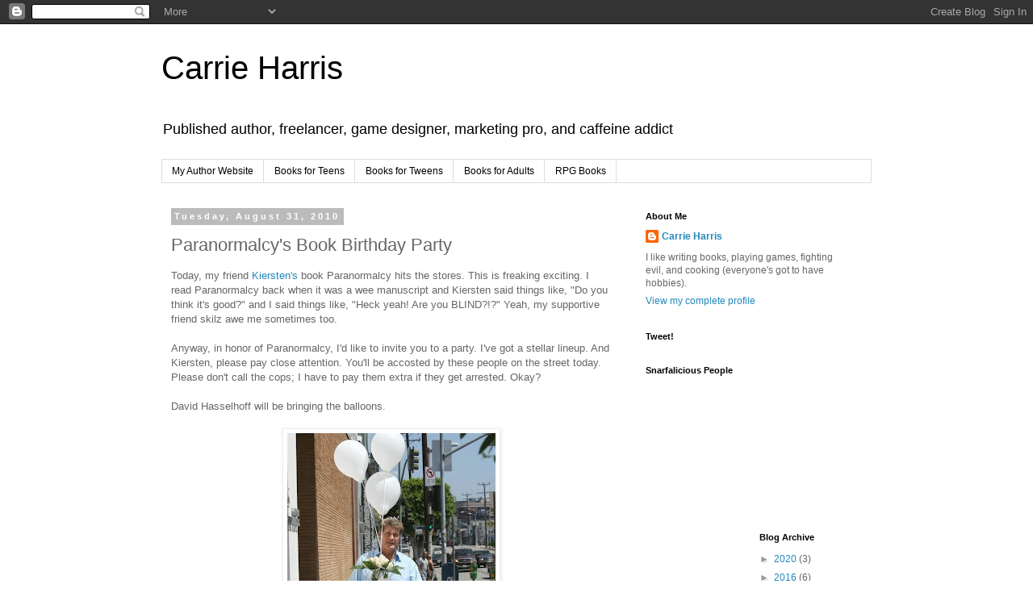

--- FILE ---
content_type: text/html; charset=UTF-8
request_url: https://carrieharrisbooks.blogspot.com/2010/08/paranormalcys-book-birthday-party.html?showComment=1283260825999
body_size: 20675
content:
<!DOCTYPE html>
<html class='v2' dir='ltr' lang='en'>
<head>
<link href='https://www.blogger.com/static/v1/widgets/335934321-css_bundle_v2.css' rel='stylesheet' type='text/css'/>
<meta content='width=1100' name='viewport'/>
<meta content='text/html; charset=UTF-8' http-equiv='Content-Type'/>
<meta content='blogger' name='generator'/>
<link href='https://carrieharrisbooks.blogspot.com/favicon.ico' rel='icon' type='image/x-icon'/>
<link href='http://carrieharrisbooks.blogspot.com/2010/08/paranormalcys-book-birthday-party.html' rel='canonical'/>
<link rel="alternate" type="application/atom+xml" title="Carrie Harris - Atom" href="https://carrieharrisbooks.blogspot.com/feeds/posts/default" />
<link rel="alternate" type="application/rss+xml" title="Carrie Harris - RSS" href="https://carrieharrisbooks.blogspot.com/feeds/posts/default?alt=rss" />
<link rel="service.post" type="application/atom+xml" title="Carrie Harris - Atom" href="https://www.blogger.com/feeds/2303232661644308222/posts/default" />

<link rel="alternate" type="application/atom+xml" title="Carrie Harris - Atom" href="https://carrieharrisbooks.blogspot.com/feeds/9044008754455093066/comments/default" />
<!--Can't find substitution for tag [blog.ieCssRetrofitLinks]-->
<link href='https://blogger.googleusercontent.com/img/b/R29vZ2xl/AVvXsEi82VnxhjOUtGbLA_QjdSzqgx7CqPAORjBYZf7VW3l9zTu-5Lt3c0wG019LdyiPmAzA8WP87piG-smrFKi2fOkzUfMifcZ-inLshFSNYa2SNctUYmPqpMZv9bjUojAKBewDsMUE-bBvu3U/s400/david+hasselhoff+balloons.bmp' rel='image_src'/>
<meta content='http://carrieharrisbooks.blogspot.com/2010/08/paranormalcys-book-birthday-party.html' property='og:url'/>
<meta content='Paranormalcy&#39;s Book Birthday Party' property='og:title'/>
<meta content='Today, my friend Kiersten&#39;s book Paranormalcy hits the stores. This is freaking exciting. I read Paranormalcy back when it was a wee manuscr...' property='og:description'/>
<meta content='https://blogger.googleusercontent.com/img/b/R29vZ2xl/AVvXsEi82VnxhjOUtGbLA_QjdSzqgx7CqPAORjBYZf7VW3l9zTu-5Lt3c0wG019LdyiPmAzA8WP87piG-smrFKi2fOkzUfMifcZ-inLshFSNYa2SNctUYmPqpMZv9bjUojAKBewDsMUE-bBvu3U/w1200-h630-p-k-no-nu/david+hasselhoff+balloons.bmp' property='og:image'/>
<title>Carrie Harris: Paranormalcy's Book Birthday Party</title>
<style id='page-skin-1' type='text/css'><!--
/*
-----------------------------------------------
Blogger Template Style
Name:     Simple
Designer: Blogger
URL:      www.blogger.com
----------------------------------------------- */
/* Content
----------------------------------------------- */
body {
font: normal normal 12px 'Trebuchet MS', Trebuchet, Verdana, sans-serif;
color: #666666;
background: #ffffff none repeat scroll top left;
padding: 0 0 0 0;
}
html body .region-inner {
min-width: 0;
max-width: 100%;
width: auto;
}
h2 {
font-size: 22px;
}
a:link {
text-decoration:none;
color: #2288bb;
}
a:visited {
text-decoration:none;
color: #888888;
}
a:hover {
text-decoration:underline;
color: #33aaff;
}
.body-fauxcolumn-outer .fauxcolumn-inner {
background: transparent none repeat scroll top left;
_background-image: none;
}
.body-fauxcolumn-outer .cap-top {
position: absolute;
z-index: 1;
height: 400px;
width: 100%;
}
.body-fauxcolumn-outer .cap-top .cap-left {
width: 100%;
background: transparent none repeat-x scroll top left;
_background-image: none;
}
.content-outer {
-moz-box-shadow: 0 0 0 rgba(0, 0, 0, .15);
-webkit-box-shadow: 0 0 0 rgba(0, 0, 0, .15);
-goog-ms-box-shadow: 0 0 0 #333333;
box-shadow: 0 0 0 rgba(0, 0, 0, .15);
margin-bottom: 1px;
}
.content-inner {
padding: 10px 40px;
}
.content-inner {
background-color: #ffffff;
}
/* Header
----------------------------------------------- */
.header-outer {
background: transparent none repeat-x scroll 0 -400px;
_background-image: none;
}
.Header h1 {
font: normal normal 40px 'Trebuchet MS',Trebuchet,Verdana,sans-serif;
color: #000000;
text-shadow: 0 0 0 rgba(0, 0, 0, .2);
}
.Header h1 a {
color: #000000;
}
.Header .description {
font-size: 18px;
color: #000000;
}
.header-inner .Header .titlewrapper {
padding: 22px 0;
}
.header-inner .Header .descriptionwrapper {
padding: 0 0;
}
/* Tabs
----------------------------------------------- */
.tabs-inner .section:first-child {
border-top: 0 solid #dddddd;
}
.tabs-inner .section:first-child ul {
margin-top: -1px;
border-top: 1px solid #dddddd;
border-left: 1px solid #dddddd;
border-right: 1px solid #dddddd;
}
.tabs-inner .widget ul {
background: transparent none repeat-x scroll 0 -800px;
_background-image: none;
border-bottom: 1px solid #dddddd;
margin-top: 0;
margin-left: -30px;
margin-right: -30px;
}
.tabs-inner .widget li a {
display: inline-block;
padding: .6em 1em;
font: normal normal 12px 'Trebuchet MS', Trebuchet, Verdana, sans-serif;
color: #000000;
border-left: 1px solid #ffffff;
border-right: 1px solid #dddddd;
}
.tabs-inner .widget li:first-child a {
border-left: none;
}
.tabs-inner .widget li.selected a, .tabs-inner .widget li a:hover {
color: #000000;
background-color: #eeeeee;
text-decoration: none;
}
/* Columns
----------------------------------------------- */
.main-outer {
border-top: 0 solid transparent;
}
.fauxcolumn-left-outer .fauxcolumn-inner {
border-right: 1px solid transparent;
}
.fauxcolumn-right-outer .fauxcolumn-inner {
border-left: 1px solid transparent;
}
/* Headings
----------------------------------------------- */
div.widget > h2,
div.widget h2.title {
margin: 0 0 1em 0;
font: normal bold 11px 'Trebuchet MS',Trebuchet,Verdana,sans-serif;
color: #000000;
}
/* Widgets
----------------------------------------------- */
.widget .zippy {
color: #999999;
text-shadow: 2px 2px 1px rgba(0, 0, 0, .1);
}
.widget .popular-posts ul {
list-style: none;
}
/* Posts
----------------------------------------------- */
h2.date-header {
font: normal bold 11px Arial, Tahoma, Helvetica, FreeSans, sans-serif;
}
.date-header span {
background-color: #bbbbbb;
color: #ffffff;
padding: 0.4em;
letter-spacing: 3px;
margin: inherit;
}
.main-inner {
padding-top: 35px;
padding-bottom: 65px;
}
.main-inner .column-center-inner {
padding: 0 0;
}
.main-inner .column-center-inner .section {
margin: 0 1em;
}
.post {
margin: 0 0 45px 0;
}
h3.post-title, .comments h4 {
font: normal normal 22px 'Trebuchet MS',Trebuchet,Verdana,sans-serif;
margin: .75em 0 0;
}
.post-body {
font-size: 110%;
line-height: 1.4;
position: relative;
}
.post-body img, .post-body .tr-caption-container, .Profile img, .Image img,
.BlogList .item-thumbnail img {
padding: 2px;
background: #ffffff;
border: 1px solid #eeeeee;
-moz-box-shadow: 1px 1px 5px rgba(0, 0, 0, .1);
-webkit-box-shadow: 1px 1px 5px rgba(0, 0, 0, .1);
box-shadow: 1px 1px 5px rgba(0, 0, 0, .1);
}
.post-body img, .post-body .tr-caption-container {
padding: 5px;
}
.post-body .tr-caption-container {
color: #666666;
}
.post-body .tr-caption-container img {
padding: 0;
background: transparent;
border: none;
-moz-box-shadow: 0 0 0 rgba(0, 0, 0, .1);
-webkit-box-shadow: 0 0 0 rgba(0, 0, 0, .1);
box-shadow: 0 0 0 rgba(0, 0, 0, .1);
}
.post-header {
margin: 0 0 1.5em;
line-height: 1.6;
font-size: 90%;
}
.post-footer {
margin: 20px -2px 0;
padding: 5px 10px;
color: #666666;
background-color: #eeeeee;
border-bottom: 1px solid #eeeeee;
line-height: 1.6;
font-size: 90%;
}
#comments .comment-author {
padding-top: 1.5em;
border-top: 1px solid transparent;
background-position: 0 1.5em;
}
#comments .comment-author:first-child {
padding-top: 0;
border-top: none;
}
.avatar-image-container {
margin: .2em 0 0;
}
#comments .avatar-image-container img {
border: 1px solid #eeeeee;
}
/* Comments
----------------------------------------------- */
.comments .comments-content .icon.blog-author {
background-repeat: no-repeat;
background-image: url([data-uri]);
}
.comments .comments-content .loadmore a {
border-top: 1px solid #999999;
border-bottom: 1px solid #999999;
}
.comments .comment-thread.inline-thread {
background-color: #eeeeee;
}
.comments .continue {
border-top: 2px solid #999999;
}
/* Accents
---------------------------------------------- */
.section-columns td.columns-cell {
border-left: 1px solid transparent;
}
.blog-pager {
background: transparent url(https://resources.blogblog.com/blogblog/data/1kt/simple/paging_dot.png) repeat-x scroll top center;
}
.blog-pager-older-link, .home-link,
.blog-pager-newer-link {
background-color: #ffffff;
padding: 5px;
}
.footer-outer {
border-top: 1px dashed #bbbbbb;
}
/* Mobile
----------------------------------------------- */
body.mobile  {
background-size: auto;
}
.mobile .body-fauxcolumn-outer {
background: transparent none repeat scroll top left;
}
.mobile .body-fauxcolumn-outer .cap-top {
background-size: 100% auto;
}
.mobile .content-outer {
-webkit-box-shadow: 0 0 3px rgba(0, 0, 0, .15);
box-shadow: 0 0 3px rgba(0, 0, 0, .15);
}
.mobile .tabs-inner .widget ul {
margin-left: 0;
margin-right: 0;
}
.mobile .post {
margin: 0;
}
.mobile .main-inner .column-center-inner .section {
margin: 0;
}
.mobile .date-header span {
padding: 0.1em 10px;
margin: 0 -10px;
}
.mobile h3.post-title {
margin: 0;
}
.mobile .blog-pager {
background: transparent none no-repeat scroll top center;
}
.mobile .footer-outer {
border-top: none;
}
.mobile .main-inner, .mobile .footer-inner {
background-color: #ffffff;
}
.mobile-index-contents {
color: #666666;
}
.mobile-link-button {
background-color: #2288bb;
}
.mobile-link-button a:link, .mobile-link-button a:visited {
color: #ffffff;
}
.mobile .tabs-inner .section:first-child {
border-top: none;
}
.mobile .tabs-inner .PageList .widget-content {
background-color: #eeeeee;
color: #000000;
border-top: 1px solid #dddddd;
border-bottom: 1px solid #dddddd;
}
.mobile .tabs-inner .PageList .widget-content .pagelist-arrow {
border-left: 1px solid #dddddd;
}

--></style>
<style id='template-skin-1' type='text/css'><!--
body {
min-width: 960px;
}
.content-outer, .content-fauxcolumn-outer, .region-inner {
min-width: 960px;
max-width: 960px;
_width: 960px;
}
.main-inner .columns {
padding-left: 0;
padding-right: 310px;
}
.main-inner .fauxcolumn-center-outer {
left: 0;
right: 310px;
/* IE6 does not respect left and right together */
_width: expression(this.parentNode.offsetWidth -
parseInt("0") -
parseInt("310px") + 'px');
}
.main-inner .fauxcolumn-left-outer {
width: 0;
}
.main-inner .fauxcolumn-right-outer {
width: 310px;
}
.main-inner .column-left-outer {
width: 0;
right: 100%;
margin-left: -0;
}
.main-inner .column-right-outer {
width: 310px;
margin-right: -310px;
}
#layout {
min-width: 0;
}
#layout .content-outer {
min-width: 0;
width: 800px;
}
#layout .region-inner {
min-width: 0;
width: auto;
}
body#layout div.add_widget {
padding: 8px;
}
body#layout div.add_widget a {
margin-left: 32px;
}
--></style>
<link href='https://www.blogger.com/dyn-css/authorization.css?targetBlogID=2303232661644308222&amp;zx=a4be2b20-7190-4faf-9b58-422a725965c2' media='none' onload='if(media!=&#39;all&#39;)media=&#39;all&#39;' rel='stylesheet'/><noscript><link href='https://www.blogger.com/dyn-css/authorization.css?targetBlogID=2303232661644308222&amp;zx=a4be2b20-7190-4faf-9b58-422a725965c2' rel='stylesheet'/></noscript>
<meta name='google-adsense-platform-account' content='ca-host-pub-1556223355139109'/>
<meta name='google-adsense-platform-domain' content='blogspot.com'/>

</head>
<body class='loading variant-simplysimple'>
<div class='navbar section' id='navbar' name='Navbar'><div class='widget Navbar' data-version='1' id='Navbar1'><script type="text/javascript">
    function setAttributeOnload(object, attribute, val) {
      if(window.addEventListener) {
        window.addEventListener('load',
          function(){ object[attribute] = val; }, false);
      } else {
        window.attachEvent('onload', function(){ object[attribute] = val; });
      }
    }
  </script>
<div id="navbar-iframe-container"></div>
<script type="text/javascript" src="https://apis.google.com/js/platform.js"></script>
<script type="text/javascript">
      gapi.load("gapi.iframes:gapi.iframes.style.bubble", function() {
        if (gapi.iframes && gapi.iframes.getContext) {
          gapi.iframes.getContext().openChild({
              url: 'https://www.blogger.com/navbar/2303232661644308222?po\x3d9044008754455093066\x26origin\x3dhttps://carrieharrisbooks.blogspot.com',
              where: document.getElementById("navbar-iframe-container"),
              id: "navbar-iframe"
          });
        }
      });
    </script><script type="text/javascript">
(function() {
var script = document.createElement('script');
script.type = 'text/javascript';
script.src = '//pagead2.googlesyndication.com/pagead/js/google_top_exp.js';
var head = document.getElementsByTagName('head')[0];
if (head) {
head.appendChild(script);
}})();
</script>
</div></div>
<div class='body-fauxcolumns'>
<div class='fauxcolumn-outer body-fauxcolumn-outer'>
<div class='cap-top'>
<div class='cap-left'></div>
<div class='cap-right'></div>
</div>
<div class='fauxborder-left'>
<div class='fauxborder-right'></div>
<div class='fauxcolumn-inner'>
</div>
</div>
<div class='cap-bottom'>
<div class='cap-left'></div>
<div class='cap-right'></div>
</div>
</div>
</div>
<div class='content'>
<div class='content-fauxcolumns'>
<div class='fauxcolumn-outer content-fauxcolumn-outer'>
<div class='cap-top'>
<div class='cap-left'></div>
<div class='cap-right'></div>
</div>
<div class='fauxborder-left'>
<div class='fauxborder-right'></div>
<div class='fauxcolumn-inner'>
</div>
</div>
<div class='cap-bottom'>
<div class='cap-left'></div>
<div class='cap-right'></div>
</div>
</div>
</div>
<div class='content-outer'>
<div class='content-cap-top cap-top'>
<div class='cap-left'></div>
<div class='cap-right'></div>
</div>
<div class='fauxborder-left content-fauxborder-left'>
<div class='fauxborder-right content-fauxborder-right'></div>
<div class='content-inner'>
<header>
<div class='header-outer'>
<div class='header-cap-top cap-top'>
<div class='cap-left'></div>
<div class='cap-right'></div>
</div>
<div class='fauxborder-left header-fauxborder-left'>
<div class='fauxborder-right header-fauxborder-right'></div>
<div class='region-inner header-inner'>
<div class='header section' id='header' name='Header'><div class='widget Header' data-version='1' id='Header1'>
<div id='header-inner'>
<div class='titlewrapper'>
<h1 class='title'>
<a href='https://carrieharrisbooks.blogspot.com/'>
Carrie Harris
</a>
</h1>
</div>
<div class='descriptionwrapper'>
<p class='description'><span>Published author, freelancer, game designer, marketing pro, and caffeine addict</span></p>
</div>
</div>
</div></div>
</div>
</div>
<div class='header-cap-bottom cap-bottom'>
<div class='cap-left'></div>
<div class='cap-right'></div>
</div>
</div>
</header>
<div class='tabs-outer'>
<div class='tabs-cap-top cap-top'>
<div class='cap-left'></div>
<div class='cap-right'></div>
</div>
<div class='fauxborder-left tabs-fauxborder-left'>
<div class='fauxborder-right tabs-fauxborder-right'></div>
<div class='region-inner tabs-inner'>
<div class='tabs section' id='crosscol' name='Cross-Column'><div class='widget LinkList' data-version='1' id='LinkList1'>
<h2>Author Website Links</h2>
<div class='widget-content'>
<ul>
<li><a href='http://carrieharrisbooks.com/'>My Author Website</a></li>
<li><a href='http://carrieharrisbooks.com/books/'>Books for Teens</a></li>
<li><a href='http://carrieharrisbooks.com/books-for-tweens/'>Books for Tweens</a></li>
<li><a href='http://carrieharrisbooks.com/books-for-adults/'>Books for Adults</a></li>
<li><a href='http://carrieharrisbooks.com/rpg-books/'>RPG Books</a></li>
</ul>
<div class='clear'></div>
</div>
</div></div>
<div class='tabs no-items section' id='crosscol-overflow' name='Cross-Column 2'></div>
</div>
</div>
<div class='tabs-cap-bottom cap-bottom'>
<div class='cap-left'></div>
<div class='cap-right'></div>
</div>
</div>
<div class='main-outer'>
<div class='main-cap-top cap-top'>
<div class='cap-left'></div>
<div class='cap-right'></div>
</div>
<div class='fauxborder-left main-fauxborder-left'>
<div class='fauxborder-right main-fauxborder-right'></div>
<div class='region-inner main-inner'>
<div class='columns fauxcolumns'>
<div class='fauxcolumn-outer fauxcolumn-center-outer'>
<div class='cap-top'>
<div class='cap-left'></div>
<div class='cap-right'></div>
</div>
<div class='fauxborder-left'>
<div class='fauxborder-right'></div>
<div class='fauxcolumn-inner'>
</div>
</div>
<div class='cap-bottom'>
<div class='cap-left'></div>
<div class='cap-right'></div>
</div>
</div>
<div class='fauxcolumn-outer fauxcolumn-left-outer'>
<div class='cap-top'>
<div class='cap-left'></div>
<div class='cap-right'></div>
</div>
<div class='fauxborder-left'>
<div class='fauxborder-right'></div>
<div class='fauxcolumn-inner'>
</div>
</div>
<div class='cap-bottom'>
<div class='cap-left'></div>
<div class='cap-right'></div>
</div>
</div>
<div class='fauxcolumn-outer fauxcolumn-right-outer'>
<div class='cap-top'>
<div class='cap-left'></div>
<div class='cap-right'></div>
</div>
<div class='fauxborder-left'>
<div class='fauxborder-right'></div>
<div class='fauxcolumn-inner'>
</div>
</div>
<div class='cap-bottom'>
<div class='cap-left'></div>
<div class='cap-right'></div>
</div>
</div>
<!-- corrects IE6 width calculation -->
<div class='columns-inner'>
<div class='column-center-outer'>
<div class='column-center-inner'>
<div class='main section' id='main' name='Main'><div class='widget Blog' data-version='1' id='Blog1'>
<div class='blog-posts hfeed'>

          <div class="date-outer">
        
<h2 class='date-header'><span>Tuesday, August 31, 2010</span></h2>

          <div class="date-posts">
        
<div class='post-outer'>
<div class='post hentry uncustomized-post-template' itemprop='blogPost' itemscope='itemscope' itemtype='http://schema.org/BlogPosting'>
<meta content='https://blogger.googleusercontent.com/img/b/R29vZ2xl/AVvXsEi82VnxhjOUtGbLA_QjdSzqgx7CqPAORjBYZf7VW3l9zTu-5Lt3c0wG019LdyiPmAzA8WP87piG-smrFKi2fOkzUfMifcZ-inLshFSNYa2SNctUYmPqpMZv9bjUojAKBewDsMUE-bBvu3U/s400/david+hasselhoff+balloons.bmp' itemprop='image_url'/>
<meta content='2303232661644308222' itemprop='blogId'/>
<meta content='9044008754455093066' itemprop='postId'/>
<a name='9044008754455093066'></a>
<h3 class='post-title entry-title' itemprop='name'>
Paranormalcy's Book Birthday Party
</h3>
<div class='post-header'>
<div class='post-header-line-1'></div>
</div>
<div class='post-body entry-content' id='post-body-9044008754455093066' itemprop='description articleBody'>
Today, my friend <a href="http://kierstenwrites.blogspot.com">Kiersten's </a>book Paranormalcy hits the stores. This is freaking exciting. I read Paranormalcy back when it was a wee manuscript and Kiersten said things like, "Do you think it's good?" and I said things like, "Heck yeah! Are you BLIND?!?" Yeah, my supportive friend skilz awe me sometimes too.<br /><br />Anyway, in honor of Paranormalcy, I'd like to invite you to a party. I've got a stellar lineup. And Kiersten, please pay close attention. You'll be accosted by these people on the street today. Please don't call the cops; I have to pay them extra if they get arrested. Okay?<br /><br />David Hasselhoff will be bringing the balloons.<br /><br /><center><a href="https://blogger.googleusercontent.com/img/b/R29vZ2xl/AVvXsEi82VnxhjOUtGbLA_QjdSzqgx7CqPAORjBYZf7VW3l9zTu-5Lt3c0wG019LdyiPmAzA8WP87piG-smrFKi2fOkzUfMifcZ-inLshFSNYa2SNctUYmPqpMZv9bjUojAKBewDsMUE-bBvu3U/s1600/david+hasselhoff+balloons.bmp"><img alt="" border="0" id="BLOGGER_PHOTO_ID_5511540800467361458" src="https://blogger.googleusercontent.com/img/b/R29vZ2xl/AVvXsEi82VnxhjOUtGbLA_QjdSzqgx7CqPAORjBYZf7VW3l9zTu-5Lt3c0wG019LdyiPmAzA8WP87piG-smrFKi2fOkzUfMifcZ-inLshFSNYa2SNctUYmPqpMZv9bjUojAKBewDsMUE-bBvu3U/s400/david+hasselhoff+balloons.bmp" style="display:block; margin:0px auto 10px; text-align:center;cursor:pointer; cursor:hand;width: 258px; height: 400px;" /></a><strong>And if you're lucky, I'll also sing my hit song, "Do! With olives!"</strong></center><br /><br />My ninja support squad will provide the music. So please don't be worried if you hear dueling electric guitars coming from thin air.<br /><br /><center><a href="https://blogger.googleusercontent.com/img/b/R29vZ2xl/AVvXsEgkcM2ny-U4GEtsvxVBsOb2WmVNql6gF39SNAUbYIp_iw6eDQapLhApKnlEIASCdICi1rq7lJU5_flPMurfQl6Jb3s0R5K-76aKXv31_iKx583_y01BpYoI1gdWbL6go2i5Nh5NNF44NVg/s1600/guitar+ninjas.jpg"><img alt="" border="0" id="BLOGGER_PHOTO_ID_5511541273223091330" src="https://blogger.googleusercontent.com/img/b/R29vZ2xl/AVvXsEgkcM2ny-U4GEtsvxVBsOb2WmVNql6gF39SNAUbYIp_iw6eDQapLhApKnlEIASCdICi1rq7lJU5_flPMurfQl6Jb3s0R5K-76aKXv31_iKx583_y01BpYoI1gdWbL6go2i5Nh5NNF44NVg/s400/guitar+ninjas.jpg" style="display:block; margin:0px auto 10px; text-align:center;cursor:pointer; cursor:hand;width: 400px; height: 300px;" /></a><strong>Don't mind the ninja ego, peeps. You ARE this awesome.</strong></center><br /><br />Princess Leia will do her dancing routine for us, and all the guys will gawp.<br /><br /><center><a href="https://blogger.googleusercontent.com/img/b/R29vZ2xl/AVvXsEh01I8M7m1qaLwvDOmG75Tr4mAsgeBUgR0Hz_t4eklfm0B408ReMO8ekjr4juATDl8uhrGBuQviSgpnBgdykZ_ejCBfjgojy-Csb1BvOySIDLlyCSzg0TPio_dUJpFwUmrqXFswmTgH8Wo/s1600/princess+leia.jpg"><img alt="" border="0" id="BLOGGER_PHOTO_ID_5511542043438051714" src="https://blogger.googleusercontent.com/img/b/R29vZ2xl/AVvXsEh01I8M7m1qaLwvDOmG75Tr4mAsgeBUgR0Hz_t4eklfm0B408ReMO8ekjr4juATDl8uhrGBuQviSgpnBgdykZ_ejCBfjgojy-Csb1BvOySIDLlyCSzg0TPio_dUJpFwUmrqXFswmTgH8Wo/s400/princess+leia.jpg" style="display:block; margin:0px auto 10px; text-align:center;cursor:pointer; cursor:hand;width: 400px; height: 300px;" /></a><strong>Um. On second thought, never mind that.</strong></center><br /><br />Then, Richard Simmons will leap out of the bushes and give us all heart attacks.<br /><br /><center><a href="https://blogger.googleusercontent.com/img/b/R29vZ2xl/AVvXsEhS80iILzRbs9I0O07WbCBQ6yXRcsPZiBVetor5N162Futm9kAW_rKnW2OOMlexh-SAi9ZWH2Q3oF9FcMJiZbn8aO8ZuR4py7PyT5BThD068gnkb4p1OMnOFAtcuQhPGBf2Tv0BoO1EFok/s1600/richard+simmons+in+bushes.bmp"><img alt="" border="0" id="BLOGGER_PHOTO_ID_5511542485910383234" src="https://blogger.googleusercontent.com/img/b/R29vZ2xl/AVvXsEhS80iILzRbs9I0O07WbCBQ6yXRcsPZiBVetor5N162Futm9kAW_rKnW2OOMlexh-SAi9ZWH2Q3oF9FcMJiZbn8aO8ZuR4py7PyT5BThD068gnkb4p1OMnOFAtcuQhPGBf2Tv0BoO1EFok/s400/richard+simmons+in+bushes.bmp" style="display:block; margin:0px auto 10px; text-align:center;cursor:pointer; cursor:hand;width: 267px; height: 400px;" /></a><strong>Happy book birthday, Paranormalcy! Um...why are you all rolling around on the ground and clutching your chests?</strong></center><br /><br />But seriously, people. Paranormalcy is a fabulous book, and I'm proud to call Kiersten my friend. I hope you'll pop on over and congratulate her today.
<div style='clear: both;'></div>
</div>
<div class='post-footer'>
<div class='post-footer-line post-footer-line-1'>
<span class='post-author vcard'>
Posted by
<span class='fn' itemprop='author' itemscope='itemscope' itemtype='http://schema.org/Person'>
<meta content='https://www.blogger.com/profile/14893023777471521703' itemprop='url'/>
<a class='g-profile' href='https://www.blogger.com/profile/14893023777471521703' rel='author' title='author profile'>
<span itemprop='name'>Carrie Harris</span>
</a>
</span>
</span>
<span class='post-timestamp'>
at
<meta content='http://carrieharrisbooks.blogspot.com/2010/08/paranormalcys-book-birthday-party.html' itemprop='url'/>
<a class='timestamp-link' href='https://carrieharrisbooks.blogspot.com/2010/08/paranormalcys-book-birthday-party.html' rel='bookmark' title='permanent link'><abbr class='published' itemprop='datePublished' title='2010-08-31T07:48:00-04:00'>7:48&#8239;AM</abbr></a>
</span>
<span class='post-comment-link'>
</span>
<span class='post-icons'>
<span class='item-control blog-admin pid-259612148'>
<a href='https://www.blogger.com/post-edit.g?blogID=2303232661644308222&postID=9044008754455093066&from=pencil' title='Edit Post'>
<img alt='' class='icon-action' height='18' src='https://resources.blogblog.com/img/icon18_edit_allbkg.gif' width='18'/>
</a>
</span>
</span>
<div class='post-share-buttons goog-inline-block'>
</div>
</div>
<div class='post-footer-line post-footer-line-2'>
<span class='post-labels'>
</span>
</div>
<div class='post-footer-line post-footer-line-3'>
<span class='post-location'>
</span>
</div>
</div>
</div>
<div class='comments' id='comments'>
<a name='comments'></a>
<h4>25 comments:</h4>
<div id='Blog1_comments-block-wrapper'>
<dl class='avatar-comment-indent' id='comments-block'>
<dt class='comment-author ' id='c5851757187715014296'>
<a name='c5851757187715014296'></a>
<div class="avatar-image-container avatar-stock"><span dir="ltr"><a href="https://www.blogger.com/profile/03667521490706435608" target="" rel="nofollow" onclick="" class="avatar-hovercard" id="av-5851757187715014296-03667521490706435608"><img src="//www.blogger.com/img/blogger_logo_round_35.png" width="35" height="35" alt="" title="Unknown">

</a></span></div>
<a href='https://www.blogger.com/profile/03667521490706435608' rel='nofollow'>Unknown</a>
said...
</dt>
<dd class='comment-body' id='Blog1_cmt-5851757187715014296'>
<p>
Happy Birthday Paranormalcy!! Woohoo!! I know several bloggers are very excited for this novel release!!! I&#39;m one of them!!! How cool that you know her!! Wait a minute, that means I know her by association... I mean how cool is that??? <br /><br />Wait.That sounded crazy.You are still the only one I stalk ;)
</p>
</dd>
<dd class='comment-footer'>
<span class='comment-timestamp'>
<a href='https://carrieharrisbooks.blogspot.com/2010/08/paranormalcys-book-birthday-party.html?showComment=1283257839208#c5851757187715014296' title='comment permalink'>
August 31, 2010 at 8:30&#8239;AM
</a>
<span class='item-control blog-admin pid-1938986041'>
<a class='comment-delete' href='https://www.blogger.com/comment/delete/2303232661644308222/5851757187715014296' title='Delete Comment'>
<img src='https://resources.blogblog.com/img/icon_delete13.gif'/>
</a>
</span>
</span>
</dd>
<dt class='comment-author ' id='c8756978602691413001'>
<a name='c8756978602691413001'></a>
<div class="avatar-image-container vcard"><span dir="ltr"><a href="https://www.blogger.com/profile/10968381456100611120" target="" rel="nofollow" onclick="" class="avatar-hovercard" id="av-8756978602691413001-10968381456100611120"><img src="https://resources.blogblog.com/img/blank.gif" width="35" height="35" class="delayLoad" style="display: none;" longdesc="//blogger.googleusercontent.com/img/b/R29vZ2xl/AVvXsEiBuO6p62oGXC6sRccHe0MPImEE7-uiYaTOhROxX4dJhlQ6BP3pzUR80z1j9Iqjo_KaZ8iT9hXsuXU81zEdn4qBVrXOWceXzYsqjg7xEUhPDBxqtzvN16fXeFT-zrLy-Q/s45-c/julyphotoshoot12N.jpg" alt="" title="Kelly Polark">

<noscript><img src="//blogger.googleusercontent.com/img/b/R29vZ2xl/AVvXsEiBuO6p62oGXC6sRccHe0MPImEE7-uiYaTOhROxX4dJhlQ6BP3pzUR80z1j9Iqjo_KaZ8iT9hXsuXU81zEdn4qBVrXOWceXzYsqjg7xEUhPDBxqtzvN16fXeFT-zrLy-Q/s45-c/julyphotoshoot12N.jpg" width="35" height="35" class="photo" alt=""></noscript></a></span></div>
<a href='https://www.blogger.com/profile/10968381456100611120' rel='nofollow'>Kelly Polark</a>
said...
</dt>
<dd class='comment-body' id='Blog1_cmt-8756978602691413001'>
<p>
Yay, Kiersten!  I hope she enjoys all of her crazy surprises today! :)
</p>
</dd>
<dd class='comment-footer'>
<span class='comment-timestamp'>
<a href='https://carrieharrisbooks.blogspot.com/2010/08/paranormalcys-book-birthday-party.html?showComment=1283259840103#c8756978602691413001' title='comment permalink'>
August 31, 2010 at 9:04&#8239;AM
</a>
<span class='item-control blog-admin pid-508351108'>
<a class='comment-delete' href='https://www.blogger.com/comment/delete/2303232661644308222/8756978602691413001' title='Delete Comment'>
<img src='https://resources.blogblog.com/img/icon_delete13.gif'/>
</a>
</span>
</span>
</dd>
<dt class='comment-author ' id='c8613138527461682643'>
<a name='c8613138527461682643'></a>
<div class="avatar-image-container vcard"><span dir="ltr"><a href="https://www.blogger.com/profile/17143502548162174269" target="" rel="nofollow" onclick="" class="avatar-hovercard" id="av-8613138527461682643-17143502548162174269"><img src="https://resources.blogblog.com/img/blank.gif" width="35" height="35" class="delayLoad" style="display: none;" longdesc="//blogger.googleusercontent.com/img/b/R29vZ2xl/AVvXsEg6cT2_W9ALA35ZO2Tn81HKSAYKhsMUaK_W2ML3euvRDjhOd43uHop95WVHagJmxm0pDw4c48tFzaJEKytaCvclb15-Dr_Zvpp-MW1FzluZ_uHra4s0AOU0who0ur18jLM/s45-c/49082985-7969-40ED-9898-BFF805BE0B8D.jpeg" alt="" title="Sage Ravenwood">

<noscript><img src="//blogger.googleusercontent.com/img/b/R29vZ2xl/AVvXsEg6cT2_W9ALA35ZO2Tn81HKSAYKhsMUaK_W2ML3euvRDjhOd43uHop95WVHagJmxm0pDw4c48tFzaJEKytaCvclb15-Dr_Zvpp-MW1FzluZ_uHra4s0AOU0who0ur18jLM/s45-c/49082985-7969-40ED-9898-BFF805BE0B8D.jpeg" width="35" height="35" class="photo" alt=""></noscript></a></span></div>
<a href='https://www.blogger.com/profile/17143502548162174269' rel='nofollow'>Sage Ravenwood</a>
said...
</dt>
<dd class='comment-body' id='Blog1_cmt-8613138527461682643'>
<p>
Woot! Wishing Kiersten all the wonderful accolades today brings. (Hugs)Indigo
</p>
</dd>
<dd class='comment-footer'>
<span class='comment-timestamp'>
<a href='https://carrieharrisbooks.blogspot.com/2010/08/paranormalcys-book-birthday-party.html?showComment=1283259915309#c8613138527461682643' title='comment permalink'>
August 31, 2010 at 9:05&#8239;AM
</a>
<span class='item-control blog-admin pid-1127349972'>
<a class='comment-delete' href='https://www.blogger.com/comment/delete/2303232661644308222/8613138527461682643' title='Delete Comment'>
<img src='https://resources.blogblog.com/img/icon_delete13.gif'/>
</a>
</span>
</span>
</dd>
<dt class='comment-author ' id='c6396251533548211300'>
<a name='c6396251533548211300'></a>
<div class="avatar-image-container vcard"><span dir="ltr"><a href="https://www.blogger.com/profile/07170230808730463954" target="" rel="nofollow" onclick="" class="avatar-hovercard" id="av-6396251533548211300-07170230808730463954"><img src="https://resources.blogblog.com/img/blank.gif" width="35" height="35" class="delayLoad" style="display: none;" longdesc="//4.bp.blogspot.com/-POpAPz0xQh0/WPPmgAS2nVI/AAAAAAAACas/aNi2QJz18OwVmUfe-PyGjqmFusk01YeDgCK4B/s35/394624_10200251244742710_497164648_n.jpg" alt="" title="Kelly Breakey">

<noscript><img src="//4.bp.blogspot.com/-POpAPz0xQh0/WPPmgAS2nVI/AAAAAAAACas/aNi2QJz18OwVmUfe-PyGjqmFusk01YeDgCK4B/s35/394624_10200251244742710_497164648_n.jpg" width="35" height="35" class="photo" alt=""></noscript></a></span></div>
<a href='https://www.blogger.com/profile/07170230808730463954' rel='nofollow'>Kelly Breakey</a>
said...
</dt>
<dd class='comment-body' id='Blog1_cmt-6396251533548211300'>
<p>
I just told Linda G I am off to buy this right now.  Promise.
</p>
</dd>
<dd class='comment-footer'>
<span class='comment-timestamp'>
<a href='https://carrieharrisbooks.blogspot.com/2010/08/paranormalcys-book-birthday-party.html?showComment=1283260033016#c6396251533548211300' title='comment permalink'>
August 31, 2010 at 9:07&#8239;AM
</a>
<span class='item-control blog-admin pid-2003514500'>
<a class='comment-delete' href='https://www.blogger.com/comment/delete/2303232661644308222/6396251533548211300' title='Delete Comment'>
<img src='https://resources.blogblog.com/img/icon_delete13.gif'/>
</a>
</span>
</span>
</dd>
<dt class='comment-author ' id='c6639391861814446139'>
<a name='c6639391861814446139'></a>
<div class="avatar-image-container vcard"><span dir="ltr"><a href="https://www.blogger.com/profile/12822588007434789481" target="" rel="nofollow" onclick="" class="avatar-hovercard" id="av-6639391861814446139-12822588007434789481"><img src="https://resources.blogblog.com/img/blank.gif" width="35" height="35" class="delayLoad" style="display: none;" longdesc="//blogger.googleusercontent.com/img/b/R29vZ2xl/AVvXsEhugiMUX5dB6Z3v_Rs60UDwWRWte1ecOssvQqgQ-NLcKRE3WAMsoZUc6aLo2i_K9oTcA2hvGCMV_qZ1wIdBcyNj7Uu8iGJYs6eLaPExV5IRUMIx0IhQjDnfzmoaErOThg/s45-c/blogcoon.png" alt="" title="Lenny Lee">

<noscript><img src="//blogger.googleusercontent.com/img/b/R29vZ2xl/AVvXsEhugiMUX5dB6Z3v_Rs60UDwWRWte1ecOssvQqgQ-NLcKRE3WAMsoZUc6aLo2i_K9oTcA2hvGCMV_qZ1wIdBcyNj7Uu8iGJYs6eLaPExV5IRUMIx0IhQjDnfzmoaErOThg/s45-c/blogcoon.png" width="35" height="35" class="photo" alt=""></noscript></a></span></div>
<a href='https://www.blogger.com/profile/12822588007434789481' rel='nofollow'>Lenny Lee</a>
said...
</dt>
<dd class='comment-body' id='Blog1_cmt-6639391861814446139'>
<p>
hi miss carrie! wow i could tell youre real excited for miss kiersten. im gonna go tell her yay for her book. im wondering if its for my age. im 10 and gonna be 11 in october.<br />...smiles from lenny
</p>
</dd>
<dd class='comment-footer'>
<span class='comment-timestamp'>
<a href='https://carrieharrisbooks.blogspot.com/2010/08/paranormalcys-book-birthday-party.html?showComment=1283260383013#c6639391861814446139' title='comment permalink'>
August 31, 2010 at 9:13&#8239;AM
</a>
<span class='item-control blog-admin pid-949303837'>
<a class='comment-delete' href='https://www.blogger.com/comment/delete/2303232661644308222/6639391861814446139' title='Delete Comment'>
<img src='https://resources.blogblog.com/img/icon_delete13.gif'/>
</a>
</span>
</span>
</dd>
<dt class='comment-author ' id='c1666782300733907182'>
<a name='c1666782300733907182'></a>
<div class="avatar-image-container vcard"><span dir="ltr"><a href="https://www.blogger.com/profile/07167022736028223997" target="" rel="nofollow" onclick="" class="avatar-hovercard" id="av-1666782300733907182-07167022736028223997"><img src="https://resources.blogblog.com/img/blank.gif" width="35" height="35" class="delayLoad" style="display: none;" longdesc="//blogger.googleusercontent.com/img/b/R29vZ2xl/AVvXsEiKNAXA2zF5_UMnIMIYl5twzVsE8AmzaWxfic_ugvwzGPaRjWjYC4myKHTbNmS7oy5kO6NhiIC3iR0VzplhaOi98nV4D52-xDIAtxrsD2HvJZQ1fNWIApe0RzkezXo1BoE/s45-c/K.M.Walton_high+resolution.jpg" alt="" title="K. M. Walton">

<noscript><img src="//blogger.googleusercontent.com/img/b/R29vZ2xl/AVvXsEiKNAXA2zF5_UMnIMIYl5twzVsE8AmzaWxfic_ugvwzGPaRjWjYC4myKHTbNmS7oy5kO6NhiIC3iR0VzplhaOi98nV4D52-xDIAtxrsD2HvJZQ1fNWIApe0RzkezXo1BoE/s45-c/K.M.Walton_high+resolution.jpg" width="35" height="35" class="photo" alt=""></noscript></a></span></div>
<a href='https://www.blogger.com/profile/07167022736028223997' rel='nofollow'>K. M. Walton</a>
said...
</dt>
<dd class='comment-body' id='Blog1_cmt-1666782300733907182'>
<p>
Exciting times!  Buying the book today...
</p>
</dd>
<dd class='comment-footer'>
<span class='comment-timestamp'>
<a href='https://carrieharrisbooks.blogspot.com/2010/08/paranormalcys-book-birthday-party.html?showComment=1283260825999#c1666782300733907182' title='comment permalink'>
August 31, 2010 at 9:20&#8239;AM
</a>
<span class='item-control blog-admin pid-1692246381'>
<a class='comment-delete' href='https://www.blogger.com/comment/delete/2303232661644308222/1666782300733907182' title='Delete Comment'>
<img src='https://resources.blogblog.com/img/icon_delete13.gif'/>
</a>
</span>
</span>
</dd>
<dt class='comment-author ' id='c6545982106518918423'>
<a name='c6545982106518918423'></a>
<div class="avatar-image-container vcard"><span dir="ltr"><a href="https://www.blogger.com/profile/05795714434618357955" target="" rel="nofollow" onclick="" class="avatar-hovercard" id="av-6545982106518918423-05795714434618357955"><img src="https://resources.blogblog.com/img/blank.gif" width="35" height="35" class="delayLoad" style="display: none;" longdesc="//blogger.googleusercontent.com/img/b/R29vZ2xl/AVvXsEjHXVfbvedEHms6rJx16lzW_QShxy9hv4mU0Djqf5l4qLeyrbcM6aUpqrRRFhPhzOn7oNztHt9-t4DPaAbEZ0QbR2E1Rh1MtgadFTVHAoUU4frm9zA27XAFwu0HUh4tyzk/s45-c/ROLL1DX-31.JPG" alt="" title="Valerie Kemp">

<noscript><img src="//blogger.googleusercontent.com/img/b/R29vZ2xl/AVvXsEjHXVfbvedEHms6rJx16lzW_QShxy9hv4mU0Djqf5l4qLeyrbcM6aUpqrRRFhPhzOn7oNztHt9-t4DPaAbEZ0QbR2E1Rh1MtgadFTVHAoUU4frm9zA27XAFwu0HUh4tyzk/s45-c/ROLL1DX-31.JPG" width="35" height="35" class="photo" alt=""></noscript></a></span></div>
<a href='https://www.blogger.com/profile/05795714434618357955' rel='nofollow'>Valerie Kemp</a>
said...
</dt>
<dd class='comment-body' id='Blog1_cmt-6545982106518918423'>
<p>
I think you might be the best party planner EVER! <br /><br />I&#39;m patiently waiting for the UPS man to deliver my copy as I type this!
</p>
</dd>
<dd class='comment-footer'>
<span class='comment-timestamp'>
<a href='https://carrieharrisbooks.blogspot.com/2010/08/paranormalcys-book-birthday-party.html?showComment=1283260982024#c6545982106518918423' title='comment permalink'>
August 31, 2010 at 9:23&#8239;AM
</a>
<span class='item-control blog-admin pid-1364654413'>
<a class='comment-delete' href='https://www.blogger.com/comment/delete/2303232661644308222/6545982106518918423' title='Delete Comment'>
<img src='https://resources.blogblog.com/img/icon_delete13.gif'/>
</a>
</span>
</span>
</dd>
<dt class='comment-author ' id='c4262160720639314366'>
<a name='c4262160720639314366'></a>
<div class="avatar-image-container vcard"><span dir="ltr"><a href="https://www.blogger.com/profile/04313619484424363895" target="" rel="nofollow" onclick="" class="avatar-hovercard" id="av-4262160720639314366-04313619484424363895"><img src="https://resources.blogblog.com/img/blank.gif" width="35" height="35" class="delayLoad" style="display: none;" longdesc="//blogger.googleusercontent.com/img/b/R29vZ2xl/AVvXsEjKX_GWdA6C3xGVcbrGQzAt55aERRtM4tV7nkckZlzNFmcIyiCHQnp5upSo0n5DRSl9wp0uwjLxXfLJ5oZJKJcK1ugy8Vqhkvba6CzWWdAuq29uvFX97IKKNzZBPFzNtsg/s45-c/me.jpg" alt="" title="Lindsay">

<noscript><img src="//blogger.googleusercontent.com/img/b/R29vZ2xl/AVvXsEjKX_GWdA6C3xGVcbrGQzAt55aERRtM4tV7nkckZlzNFmcIyiCHQnp5upSo0n5DRSl9wp0uwjLxXfLJ5oZJKJcK1ugy8Vqhkvba6CzWWdAuq29uvFX97IKKNzZBPFzNtsg/s45-c/me.jpg" width="35" height="35" class="photo" alt=""></noscript></a></span></div>
<a href='https://www.blogger.com/profile/04313619484424363895' rel='nofollow'>Lindsay</a>
said...
</dt>
<dd class='comment-body' id='Blog1_cmt-4262160720639314366'>
<p>
Yay! Happy Birthday Paranormalcy. I know I can&#39;t wait to read this. Come on Amazon, send it my way...please. :)
</p>
</dd>
<dd class='comment-footer'>
<span class='comment-timestamp'>
<a href='https://carrieharrisbooks.blogspot.com/2010/08/paranormalcys-book-birthday-party.html?showComment=1283262374061#c4262160720639314366' title='comment permalink'>
August 31, 2010 at 9:46&#8239;AM
</a>
<span class='item-control blog-admin pid-611650698'>
<a class='comment-delete' href='https://www.blogger.com/comment/delete/2303232661644308222/4262160720639314366' title='Delete Comment'>
<img src='https://resources.blogblog.com/img/icon_delete13.gif'/>
</a>
</span>
</span>
</dd>
<dt class='comment-author ' id='c9001697307998402834'>
<a name='c9001697307998402834'></a>
<div class="avatar-image-container vcard"><span dir="ltr"><a href="https://www.blogger.com/profile/02795455714801965956" target="" rel="nofollow" onclick="" class="avatar-hovercard" id="av-9001697307998402834-02795455714801965956"><img src="https://resources.blogblog.com/img/blank.gif" width="35" height="35" class="delayLoad" style="display: none;" longdesc="//3.bp.blogspot.com/_4HESc6LaPdQ/SyuaaFYd3LI/AAAAAAAAACA/EuwmjeNyMFk/S45-s35/eye%2B3.jpg" alt="" title="Sarah Ahiers">

<noscript><img src="//3.bp.blogspot.com/_4HESc6LaPdQ/SyuaaFYd3LI/AAAAAAAAACA/EuwmjeNyMFk/S45-s35/eye%2B3.jpg" width="35" height="35" class="photo" alt=""></noscript></a></span></div>
<a href='https://www.blogger.com/profile/02795455714801965956' rel='nofollow'>Sarah Ahiers</a>
said...
</dt>
<dd class='comment-body' id='Blog1_cmt-9001697307998402834'>
<p>
Yayay! Good times! I&#39;m literally heading to barnes and noble to pick it up as soon as it opens (which is in 10 minutes. wOOt!)
</p>
</dd>
<dd class='comment-footer'>
<span class='comment-timestamp'>
<a href='https://carrieharrisbooks.blogspot.com/2010/08/paranormalcys-book-birthday-party.html?showComment=1283262580178#c9001697307998402834' title='comment permalink'>
August 31, 2010 at 9:49&#8239;AM
</a>
<span class='item-control blog-admin pid-672673973'>
<a class='comment-delete' href='https://www.blogger.com/comment/delete/2303232661644308222/9001697307998402834' title='Delete Comment'>
<img src='https://resources.blogblog.com/img/icon_delete13.gif'/>
</a>
</span>
</span>
</dd>
<dt class='comment-author ' id='c1961808401958481132'>
<a name='c1961808401958481132'></a>
<div class="avatar-image-container vcard"><span dir="ltr"><a href="https://www.blogger.com/profile/16507025637411479409" target="" rel="nofollow" onclick="" class="avatar-hovercard" id="av-1961808401958481132-16507025637411479409"><img src="https://resources.blogblog.com/img/blank.gif" width="35" height="35" class="delayLoad" style="display: none;" longdesc="//blogger.googleusercontent.com/img/b/R29vZ2xl/AVvXsEjhV8VycZqJ465rUNw6UMdugNJe6VYMkWuux9OuXtonGq_Xt4vUWasz_BXCFWT695WaJ5P867oBH8cYFjPkjy-KqTyFMBs2WV2tu7mb9C2Ym5qq7irAw3o300vo-TSCfg8/s45-c/DSC00548.JPG" alt="" title="Stephanie McGee">

<noscript><img src="//blogger.googleusercontent.com/img/b/R29vZ2xl/AVvXsEjhV8VycZqJ465rUNw6UMdugNJe6VYMkWuux9OuXtonGq_Xt4vUWasz_BXCFWT695WaJ5P867oBH8cYFjPkjy-KqTyFMBs2WV2tu7mb9C2Ym5qq7irAw3o300vo-TSCfg8/s45-c/DSC00548.JPG" width="35" height="35" class="photo" alt=""></noscript></a></span></div>
<a href='https://www.blogger.com/profile/16507025637411479409' rel='nofollow'>Stephanie McGee</a>
said...
</dt>
<dd class='comment-body' id='Blog1_cmt-1961808401958481132'>
<p>
Yay for random acts of giftiness on Paranormalcy&#39;s birthday!  Can&#39;t wait to get my copy so I can dig in and read.  (Too bad I have to work in the middle of the day.  I&#39;ll be totally distracted when at work.)
</p>
</dd>
<dd class='comment-footer'>
<span class='comment-timestamp'>
<a href='https://carrieharrisbooks.blogspot.com/2010/08/paranormalcys-book-birthday-party.html?showComment=1283262610692#c1961808401958481132' title='comment permalink'>
August 31, 2010 at 9:50&#8239;AM
</a>
<span class='item-control blog-admin pid-574426194'>
<a class='comment-delete' href='https://www.blogger.com/comment/delete/2303232661644308222/1961808401958481132' title='Delete Comment'>
<img src='https://resources.blogblog.com/img/icon_delete13.gif'/>
</a>
</span>
</span>
</dd>
<dt class='comment-author ' id='c4019509993544705340'>
<a name='c4019509993544705340'></a>
<div class="avatar-image-container vcard"><span dir="ltr"><a href="https://www.blogger.com/profile/11796711977284429278" target="" rel="nofollow" onclick="" class="avatar-hovercard" id="av-4019509993544705340-11796711977284429278"><img src="https://resources.blogblog.com/img/blank.gif" width="35" height="35" class="delayLoad" style="display: none;" longdesc="//blogger.googleusercontent.com/img/b/R29vZ2xl/AVvXsEg991Ok_hQrCLxOgml8Z8D7MG0VsYMzUFVwxia9D1kCGDPK0Iu_s89nV_oV7XBx0ibRbLrhv-k2IpRQOq242qqVwmyMszU9LW6DdcCIxQ1jpHSnWWCTTXTzhwbcJB9C-hQ/s45-c/1959312_10203902574342148_1135316323052154507_n.jpg" alt="" title="Taffy">

<noscript><img src="//blogger.googleusercontent.com/img/b/R29vZ2xl/AVvXsEg991Ok_hQrCLxOgml8Z8D7MG0VsYMzUFVwxia9D1kCGDPK0Iu_s89nV_oV7XBx0ibRbLrhv-k2IpRQOq242qqVwmyMszU9LW6DdcCIxQ1jpHSnWWCTTXTzhwbcJB9C-hQ/s45-c/1959312_10203902574342148_1135316323052154507_n.jpg" width="35" height="35" class="photo" alt=""></noscript></a></span></div>
<a href='https://www.blogger.com/profile/11796711977284429278' rel='nofollow'>Taffy</a>
said...
</dt>
<dd class='comment-body' id='Blog1_cmt-4019509993544705340'>
<p>
What a great friend you are to line up so much fun on Paranormalcy&#39;s Bday!
</p>
</dd>
<dd class='comment-footer'>
<span class='comment-timestamp'>
<a href='https://carrieharrisbooks.blogspot.com/2010/08/paranormalcys-book-birthday-party.html?showComment=1283270425227#c4019509993544705340' title='comment permalink'>
August 31, 2010 at 12:00&#8239;PM
</a>
<span class='item-control blog-admin pid-683887124'>
<a class='comment-delete' href='https://www.blogger.com/comment/delete/2303232661644308222/4019509993544705340' title='Delete Comment'>
<img src='https://resources.blogblog.com/img/icon_delete13.gif'/>
</a>
</span>
</span>
</dd>
<dt class='comment-author ' id='c8460937688526872407'>
<a name='c8460937688526872407'></a>
<div class="avatar-image-container vcard"><span dir="ltr"><a href="https://www.blogger.com/profile/04803751424984029342" target="" rel="nofollow" onclick="" class="avatar-hovercard" id="av-8460937688526872407-04803751424984029342"><img src="https://resources.blogblog.com/img/blank.gif" width="35" height="35" class="delayLoad" style="display: none;" longdesc="//blogger.googleusercontent.com/img/b/R29vZ2xl/AVvXsEjtwwfQshYKZc5bNYRTl2sG358NiELKnQ0ht4P6lMsJne0lG7Xi_ixAsX400a65kPgnyxULXyUh9jUDTAYYhGEcEuPwjAskio2-u0WeVpGPhxtfckJUjIPhgN_2ooieag/s45-c/photo+%281%29.JPG" alt="" title="Amber">

<noscript><img src="//blogger.googleusercontent.com/img/b/R29vZ2xl/AVvXsEjtwwfQshYKZc5bNYRTl2sG358NiELKnQ0ht4P6lMsJne0lG7Xi_ixAsX400a65kPgnyxULXyUh9jUDTAYYhGEcEuPwjAskio2-u0WeVpGPhxtfckJUjIPhgN_2ooieag/s45-c/photo+%281%29.JPG" width="35" height="35" class="photo" alt=""></noscript></a></span></div>
<a href='https://www.blogger.com/profile/04803751424984029342' rel='nofollow'>Amber</a>
said...
</dt>
<dd class='comment-body' id='Blog1_cmt-8460937688526872407'>
<p>
What an awesome birthday party! I think you should try and squeeze in the dog that says Batman in case things go array (when Richard Simmons jumps out) and you need a superhero there.<br /><br />I&#39;ve really been looking forward to Paranormalcy and can&#39;t wait to get my hands on a copy.
</p>
</dd>
<dd class='comment-footer'>
<span class='comment-timestamp'>
<a href='https://carrieharrisbooks.blogspot.com/2010/08/paranormalcys-book-birthday-party.html?showComment=1283272423208#c8460937688526872407' title='comment permalink'>
August 31, 2010 at 12:33&#8239;PM
</a>
<span class='item-control blog-admin pid-473890983'>
<a class='comment-delete' href='https://www.blogger.com/comment/delete/2303232661644308222/8460937688526872407' title='Delete Comment'>
<img src='https://resources.blogblog.com/img/icon_delete13.gif'/>
</a>
</span>
</span>
</dd>
<dt class='comment-author ' id='c2438739774062338244'>
<a name='c2438739774062338244'></a>
<div class="avatar-image-container vcard"><span dir="ltr"><a href="https://www.blogger.com/profile/15456210036213016603" target="" rel="nofollow" onclick="" class="avatar-hovercard" id="av-2438739774062338244-15456210036213016603"><img src="https://resources.blogblog.com/img/blank.gif" width="35" height="35" class="delayLoad" style="display: none;" longdesc="//4.bp.blogspot.com/_3w9ADRKtmTc/SXqih7N4NQI/AAAAAAAAABE/toLaX0Hx3T8/S45-s35/blog%2B%25232.jpg" alt="" title="Carolyn V.">

<noscript><img src="//4.bp.blogspot.com/_3w9ADRKtmTc/SXqih7N4NQI/AAAAAAAAABE/toLaX0Hx3T8/S45-s35/blog%2B%25232.jpg" width="35" height="35" class="photo" alt=""></noscript></a></span></div>
<a href='https://www.blogger.com/profile/15456210036213016603' rel='nofollow'>Carolyn V.</a>
said...
</dt>
<dd class='comment-body' id='Blog1_cmt-2438739774062338244'>
<p>
I have heard so many great things about that book! I can&#39;t wait to read it! =)
</p>
</dd>
<dd class='comment-footer'>
<span class='comment-timestamp'>
<a href='https://carrieharrisbooks.blogspot.com/2010/08/paranormalcys-book-birthday-party.html?showComment=1283275073570#c2438739774062338244' title='comment permalink'>
August 31, 2010 at 1:17&#8239;PM
</a>
<span class='item-control blog-admin pid-731870185'>
<a class='comment-delete' href='https://www.blogger.com/comment/delete/2303232661644308222/2438739774062338244' title='Delete Comment'>
<img src='https://resources.blogblog.com/img/icon_delete13.gif'/>
</a>
</span>
</span>
</dd>
<dt class='comment-author ' id='c5573766850579136294'>
<a name='c5573766850579136294'></a>
<div class="avatar-image-container vcard"><span dir="ltr"><a href="https://www.blogger.com/profile/01327218987542530574" target="" rel="nofollow" onclick="" class="avatar-hovercard" id="av-5573766850579136294-01327218987542530574"><img src="https://resources.blogblog.com/img/blank.gif" width="35" height="35" class="delayLoad" style="display: none;" longdesc="//blogger.googleusercontent.com/img/b/R29vZ2xl/AVvXsEjZ_ibppL-n5qvB-9Xk-eBvZIe9QNgnJrv7xAcHZsRpeZWeyRNtuh4WqBuJLDQwt7scTHpPspuZv_jRv2dPfT1yJJaKG8goHEtFUDqjdlaiN6vinw8i0WbH4lnVac_QWg/s45-c/SP_Blau_Square.jpg" alt="" title="Stephanie Perkins">

<noscript><img src="//blogger.googleusercontent.com/img/b/R29vZ2xl/AVvXsEjZ_ibppL-n5qvB-9Xk-eBvZIe9QNgnJrv7xAcHZsRpeZWeyRNtuh4WqBuJLDQwt7scTHpPspuZv_jRv2dPfT1yJJaKG8goHEtFUDqjdlaiN6vinw8i0WbH4lnVac_QWg/s45-c/SP_Blau_Square.jpg" width="35" height="35" class="photo" alt=""></noscript></a></span></div>
<a href='https://www.blogger.com/profile/01327218987542530574' rel='nofollow'>Stephanie Perkins</a>
said...
</dt>
<dd class='comment-body' id='Blog1_cmt-5573766850579136294'>
<p>
YAAAAAAAAAY!  I love this party!
</p>
</dd>
<dd class='comment-footer'>
<span class='comment-timestamp'>
<a href='https://carrieharrisbooks.blogspot.com/2010/08/paranormalcys-book-birthday-party.html?showComment=1283278173814#c5573766850579136294' title='comment permalink'>
August 31, 2010 at 2:09&#8239;PM
</a>
<span class='item-control blog-admin pid-467730157'>
<a class='comment-delete' href='https://www.blogger.com/comment/delete/2303232661644308222/5573766850579136294' title='Delete Comment'>
<img src='https://resources.blogblog.com/img/icon_delete13.gif'/>
</a>
</span>
</span>
</dd>
<dt class='comment-author blog-author' id='c1380656164188112937'>
<a name='c1380656164188112937'></a>
<div class="avatar-image-container avatar-stock"><span dir="ltr"><a href="https://www.blogger.com/profile/14893023777471521703" target="" rel="nofollow" onclick="" class="avatar-hovercard" id="av-1380656164188112937-14893023777471521703"><img src="//www.blogger.com/img/blogger_logo_round_35.png" width="35" height="35" alt="" title="Carrie Harris">

</a></span></div>
<a href='https://www.blogger.com/profile/14893023777471521703' rel='nofollow'>Carrie Harris</a>
said...
</dt>
<dd class='comment-body' id='Blog1_cmt-1380656164188112937'>
<p>
Hey! Thanks for coming to my party, people! Have some bacon. I serve bacon at all my parties. :)
</p>
</dd>
<dd class='comment-footer'>
<span class='comment-timestamp'>
<a href='https://carrieharrisbooks.blogspot.com/2010/08/paranormalcys-book-birthday-party.html?showComment=1283279972916#c1380656164188112937' title='comment permalink'>
August 31, 2010 at 2:39&#8239;PM
</a>
<span class='item-control blog-admin pid-259612148'>
<a class='comment-delete' href='https://www.blogger.com/comment/delete/2303232661644308222/1380656164188112937' title='Delete Comment'>
<img src='https://resources.blogblog.com/img/icon_delete13.gif'/>
</a>
</span>
</span>
</dd>
<dt class='comment-author ' id='c1502920565150095252'>
<a name='c1502920565150095252'></a>
<div class="avatar-image-container avatar-stock"><span dir="ltr"><a href="https://www.blogger.com/profile/10772067878017549159" target="" rel="nofollow" onclick="" class="avatar-hovercard" id="av-1502920565150095252-10772067878017549159"><img src="//www.blogger.com/img/blogger_logo_round_35.png" width="35" height="35" alt="" title="Giles Hash">

</a></span></div>
<a href='https://www.blogger.com/profile/10772067878017549159' rel='nofollow'>Giles Hash</a>
said...
</dt>
<dd class='comment-body' id='Blog1_cmt-1502920565150095252'>
<p>
Getting Paranormalcy is on my to-do list for this week... along with getting Blameless by Gail Carriger.  Oh, I just hope I don&#39;t forget the other important items on that list...like eating and breathing :D
</p>
</dd>
<dd class='comment-footer'>
<span class='comment-timestamp'>
<a href='https://carrieharrisbooks.blogspot.com/2010/08/paranormalcys-book-birthday-party.html?showComment=1283280969185#c1502920565150095252' title='comment permalink'>
August 31, 2010 at 2:56&#8239;PM
</a>
<span class='item-control blog-admin pid-131892114'>
<a class='comment-delete' href='https://www.blogger.com/comment/delete/2303232661644308222/1502920565150095252' title='Delete Comment'>
<img src='https://resources.blogblog.com/img/icon_delete13.gif'/>
</a>
</span>
</span>
</dd>
<dt class='comment-author ' id='c3994901937272448034'>
<a name='c3994901937272448034'></a>
<div class="avatar-image-container vcard"><span dir="ltr"><a href="https://www.blogger.com/profile/05780265683043033609" target="" rel="nofollow" onclick="" class="avatar-hovercard" id="av-3994901937272448034-05780265683043033609"><img src="https://resources.blogblog.com/img/blank.gif" width="35" height="35" class="delayLoad" style="display: none;" longdesc="//blogger.googleusercontent.com/img/b/R29vZ2xl/AVvXsEjfcKVWnaVjfMvYE4M2Ye-lWc33lPtH-S_mmVJzekWYQkuMLDCSw4E7ZNOu9mn7S6KUDORy3ZuA8OoVhY9J1-PfBe1ObekbBtn5sLpYDS5sifFUm-ytSFeVZYKhb8T4QA/s45-c/Photo+on+2010-10-29+at+10.26+%232.jpg" alt="" title="Kiersten White">

<noscript><img src="//blogger.googleusercontent.com/img/b/R29vZ2xl/AVvXsEjfcKVWnaVjfMvYE4M2Ye-lWc33lPtH-S_mmVJzekWYQkuMLDCSw4E7ZNOu9mn7S6KUDORy3ZuA8OoVhY9J1-PfBe1ObekbBtn5sLpYDS5sifFUm-ytSFeVZYKhb8T4QA/s45-c/Photo+on+2010-10-29+at+10.26+%232.jpg" width="35" height="35" class="photo" alt=""></noscript></a></span></div>
<a href='https://www.blogger.com/profile/05780265683043033609' rel='nofollow'>Kiersten White</a>
said...
</dt>
<dd class='comment-body' id='Blog1_cmt-3994901937272448034'>
<p>
Did he have to wear the sparkly &quot;SWEAT&quot; shirt?  I wanted him to wear one that said &quot;SWEET&quot;.<br /><br />Still, The Hoff more than made up for it!<br /><br />(Also, MWAH!  MWAH!  And another fake internet kiss: MWAH!  Thank you for being an awesome crit partner!)
</p>
</dd>
<dd class='comment-footer'>
<span class='comment-timestamp'>
<a href='https://carrieharrisbooks.blogspot.com/2010/08/paranormalcys-book-birthday-party.html?showComment=1283281444462#c3994901937272448034' title='comment permalink'>
August 31, 2010 at 3:04&#8239;PM
</a>
<span class='item-control blog-admin pid-801220374'>
<a class='comment-delete' href='https://www.blogger.com/comment/delete/2303232661644308222/3994901937272448034' title='Delete Comment'>
<img src='https://resources.blogblog.com/img/icon_delete13.gif'/>
</a>
</span>
</span>
</dd>
<dt class='comment-author ' id='c565166163877045816'>
<a name='c565166163877045816'></a>
<div class="avatar-image-container vcard"><span dir="ltr"><a href="https://www.blogger.com/profile/05780265683043033609" target="" rel="nofollow" onclick="" class="avatar-hovercard" id="av-565166163877045816-05780265683043033609"><img src="https://resources.blogblog.com/img/blank.gif" width="35" height="35" class="delayLoad" style="display: none;" longdesc="//blogger.googleusercontent.com/img/b/R29vZ2xl/AVvXsEjfcKVWnaVjfMvYE4M2Ye-lWc33lPtH-S_mmVJzekWYQkuMLDCSw4E7ZNOu9mn7S6KUDORy3ZuA8OoVhY9J1-PfBe1ObekbBtn5sLpYDS5sifFUm-ytSFeVZYKhb8T4QA/s45-c/Photo+on+2010-10-29+at+10.26+%232.jpg" alt="" title="Kiersten White">

<noscript><img src="//blogger.googleusercontent.com/img/b/R29vZ2xl/AVvXsEjfcKVWnaVjfMvYE4M2Ye-lWc33lPtH-S_mmVJzekWYQkuMLDCSw4E7ZNOu9mn7S6KUDORy3ZuA8OoVhY9J1-PfBe1ObekbBtn5sLpYDS5sifFUm-ytSFeVZYKhb8T4QA/s45-c/Photo+on+2010-10-29+at+10.26+%232.jpg" width="35" height="35" class="photo" alt=""></noscript></a></span></div>
<a href='https://www.blogger.com/profile/05780265683043033609' rel='nofollow'>Kiersten White</a>
said...
</dt>
<dd class='comment-body' id='Blog1_cmt-565166163877045816'>
<p>
Giles--I totally forgot to eat today.  Be careful.
</p>
</dd>
<dd class='comment-footer'>
<span class='comment-timestamp'>
<a href='https://carrieharrisbooks.blogspot.com/2010/08/paranormalcys-book-birthday-party.html?showComment=1283281485218#c565166163877045816' title='comment permalink'>
August 31, 2010 at 3:04&#8239;PM
</a>
<span class='item-control blog-admin pid-801220374'>
<a class='comment-delete' href='https://www.blogger.com/comment/delete/2303232661644308222/565166163877045816' title='Delete Comment'>
<img src='https://resources.blogblog.com/img/icon_delete13.gif'/>
</a>
</span>
</span>
</dd>
<dt class='comment-author ' id='c3179820147397064136'>
<a name='c3179820147397064136'></a>
<div class="avatar-image-container vcard"><span dir="ltr"><a href="https://www.blogger.com/profile/17299313309059235876" target="" rel="nofollow" onclick="" class="avatar-hovercard" id="av-3179820147397064136-17299313309059235876"><img src="https://resources.blogblog.com/img/blank.gif" width="35" height="35" class="delayLoad" style="display: none;" longdesc="//blogger.googleusercontent.com/img/b/R29vZ2xl/AVvXsEi0978FpStUSwaeC5wXAgucB6pxdAlecHZWI76HKP6x0Zx4fQE3XcbKL2lkOogdGmANbCtD8f8wbE33tvq_9WPZ7AyYypgEOjW12gSzvAJ6ML6Uq3QQCl8MuvclgkO8MQ/s45-c/10001344_831652033519025_727026696_n.jpg" alt="" title="Shannon O&amp;#39;Donnell">

<noscript><img src="//blogger.googleusercontent.com/img/b/R29vZ2xl/AVvXsEi0978FpStUSwaeC5wXAgucB6pxdAlecHZWI76HKP6x0Zx4fQE3XcbKL2lkOogdGmANbCtD8f8wbE33tvq_9WPZ7AyYypgEOjW12gSzvAJ6ML6Uq3QQCl8MuvclgkO8MQ/s45-c/10001344_831652033519025_727026696_n.jpg" width="35" height="35" class="photo" alt=""></noscript></a></span></div>
<a href='https://www.blogger.com/profile/17299313309059235876' rel='nofollow'>Shannon O&#39;Donnell</a>
said...
</dt>
<dd class='comment-body' id='Blog1_cmt-3179820147397064136'>
<p>
Ha ha ha!  That is the best party ev-ah!!  I won a pre-ordered copy and am DYING to read it.  When it comes, I am going to shred the package and dive right in - I don&#39;t care what the hubby and 3 kiddos say!  :-)
</p>
</dd>
<dd class='comment-footer'>
<span class='comment-timestamp'>
<a href='https://carrieharrisbooks.blogspot.com/2010/08/paranormalcys-book-birthday-party.html?showComment=1283288545639#c3179820147397064136' title='comment permalink'>
August 31, 2010 at 5:02&#8239;PM
</a>
<span class='item-control blog-admin pid-1127875446'>
<a class='comment-delete' href='https://www.blogger.com/comment/delete/2303232661644308222/3179820147397064136' title='Delete Comment'>
<img src='https://resources.blogblog.com/img/icon_delete13.gif'/>
</a>
</span>
</span>
</dd>
<dt class='comment-author ' id='c1912689192572138430'>
<a name='c1912689192572138430'></a>
<div class="avatar-image-container vcard"><span dir="ltr"><a href="https://www.blogger.com/profile/08874147599272424056" target="" rel="nofollow" onclick="" class="avatar-hovercard" id="av-1912689192572138430-08874147599272424056"><img src="https://resources.blogblog.com/img/blank.gif" width="35" height="35" class="delayLoad" style="display: none;" longdesc="//blogger.googleusercontent.com/img/b/R29vZ2xl/AVvXsEgklfcH2ebtNI-uN0tbuSBebArU5xSPmBpLs_NmeBuKYlz-n8CGunGbffEB482DGaNxGFV3xYO_8we51x-DlhyZmKcvBZOUrAAyKeRJjkXUqaIo1mfWvHPAg_2Gijbc6xM/s45-c/Larissa_Hardesty_2015+300x400.jpg" alt="" title="Larissa">

<noscript><img src="//blogger.googleusercontent.com/img/b/R29vZ2xl/AVvXsEgklfcH2ebtNI-uN0tbuSBebArU5xSPmBpLs_NmeBuKYlz-n8CGunGbffEB482DGaNxGFV3xYO_8we51x-DlhyZmKcvBZOUrAAyKeRJjkXUqaIo1mfWvHPAg_2Gijbc6xM/s45-c/Larissa_Hardesty_2015+300x400.jpg" width="35" height="35" class="photo" alt=""></noscript></a></span></div>
<a href='https://www.blogger.com/profile/08874147599272424056' rel='nofollow'>Larissa</a>
said...
</dt>
<dd class='comment-body' id='Blog1_cmt-1912689192572138430'>
<p>
Yay for Kiersten!<br /><br />Also, every post you make makes me even more excited for BTIB.  Seriously.  You are so so hilarious, I can hardly stand it.
</p>
</dd>
<dd class='comment-footer'>
<span class='comment-timestamp'>
<a href='https://carrieharrisbooks.blogspot.com/2010/08/paranormalcys-book-birthday-party.html?showComment=1283300144428#c1912689192572138430' title='comment permalink'>
August 31, 2010 at 8:15&#8239;PM
</a>
<span class='item-control blog-admin pid-1841128967'>
<a class='comment-delete' href='https://www.blogger.com/comment/delete/2303232661644308222/1912689192572138430' title='Delete Comment'>
<img src='https://resources.blogblog.com/img/icon_delete13.gif'/>
</a>
</span>
</span>
</dd>
<dt class='comment-author ' id='c5982009754750936208'>
<a name='c5982009754750936208'></a>
<div class="avatar-image-container vcard"><span dir="ltr"><a href="https://www.blogger.com/profile/14354840714847021685" target="" rel="nofollow" onclick="" class="avatar-hovercard" id="av-5982009754750936208-14354840714847021685"><img src="https://resources.blogblog.com/img/blank.gif" width="35" height="35" class="delayLoad" style="display: none;" longdesc="//blogger.googleusercontent.com/img/b/R29vZ2xl/AVvXsEiTbvEfkHIBuHSTb0yYodtP5csDQznajj7LGCMxVWs6X829haYQ5SEYIX3uN_AYDQ5naqqPUU179GmZpyM8TzVKqd2k2uJm_MQ-0QmQd2kTyIhkwxlbBnCn9Uxj5B1Mvg/s45-c/tomo.jpg" alt="" title="Claire Dawn">

<noscript><img src="//blogger.googleusercontent.com/img/b/R29vZ2xl/AVvXsEiTbvEfkHIBuHSTb0yYodtP5csDQznajj7LGCMxVWs6X829haYQ5SEYIX3uN_AYDQ5naqqPUU179GmZpyM8TzVKqd2k2uJm_MQ-0QmQd2kTyIhkwxlbBnCn9Uxj5B1Mvg/s45-c/tomo.jpg" width="35" height="35" class="photo" alt=""></noscript></a></span></div>
<a href='https://www.blogger.com/profile/14354840714847021685' rel='nofollow'>Claire Dawn</a>
said...
</dt>
<dd class='comment-body' id='Blog1_cmt-5982009754750936208'>
<p>
What an awesome birthday party! I&#39;ve read it, and promptly remember why I hate reading series. Isn&#39;t the next one out yet???
</p>
</dd>
<dd class='comment-footer'>
<span class='comment-timestamp'>
<a href='https://carrieharrisbooks.blogspot.com/2010/08/paranormalcys-book-birthday-party.html?showComment=1283318181805#c5982009754750936208' title='comment permalink'>
September 1, 2010 at 1:16&#8239;AM
</a>
<span class='item-control blog-admin pid-1677044098'>
<a class='comment-delete' href='https://www.blogger.com/comment/delete/2303232661644308222/5982009754750936208' title='Delete Comment'>
<img src='https://resources.blogblog.com/img/icon_delete13.gif'/>
</a>
</span>
</span>
</dd>
<dt class='comment-author ' id='c5610800464848106762'>
<a name='c5610800464848106762'></a>
<div class="avatar-image-container vcard"><span dir="ltr"><a href="https://www.blogger.com/profile/07628735155845163346" target="" rel="nofollow" onclick="" class="avatar-hovercard" id="av-5610800464848106762-07628735155845163346"><img src="https://resources.blogblog.com/img/blank.gif" width="35" height="35" class="delayLoad" style="display: none;" longdesc="//2.bp.blogspot.com/_al5C_UJ8U-I/TL_DqJUoSEI/AAAAAAAAACY/aNJj5zOrypE/S45-s35/Mason%2Bby%2Bbillie.jpg" alt="" title="Mason Ian Bundschuh">

<noscript><img src="//2.bp.blogspot.com/_al5C_UJ8U-I/TL_DqJUoSEI/AAAAAAAAACY/aNJj5zOrypE/S45-s35/Mason%2Bby%2Bbillie.jpg" width="35" height="35" class="photo" alt=""></noscript></a></span></div>
<a href='https://www.blogger.com/profile/07628735155845163346' rel='nofollow'>Mason Ian Bundschuh</a>
said...
</dt>
<dd class='comment-body' id='Blog1_cmt-5610800464848106762'>
<p>
I see you have a stellar lineup. Happy Berfday to Paranormalcy.<br /><br />*Am I the only one who is going bonkers over the apostrophe misuse of &quot;Ninja&#39;s With Guitars&quot;? gggaaaarrrrggghhhhhh!<br /><br />I can only assume that it&#39;s not really an apostrophe, but instead the ninja&#39;s katana slicing through the plural ninjas.
</p>
</dd>
<dd class='comment-footer'>
<span class='comment-timestamp'>
<a href='https://carrieharrisbooks.blogspot.com/2010/08/paranormalcys-book-birthday-party.html?showComment=1283406402956#c5610800464848106762' title='comment permalink'>
September 2, 2010 at 1:46&#8239;AM
</a>
<span class='item-control blog-admin pid-1355240374'>
<a class='comment-delete' href='https://www.blogger.com/comment/delete/2303232661644308222/5610800464848106762' title='Delete Comment'>
<img src='https://resources.blogblog.com/img/icon_delete13.gif'/>
</a>
</span>
</span>
</dd>
<dt class='comment-author ' id='c2868719983260889713'>
<a name='c2868719983260889713'></a>
<div class="avatar-image-container vcard"><span dir="ltr"><a href="https://www.blogger.com/profile/10952786303617206818" target="" rel="nofollow" onclick="" class="avatar-hovercard" id="av-2868719983260889713-10952786303617206818"><img src="https://resources.blogblog.com/img/blank.gif" width="35" height="35" class="delayLoad" style="display: none;" longdesc="//blogger.googleusercontent.com/img/b/R29vZ2xl/AVvXsEhHRmIiY0AFmWjf4LMAcQ_NJF0VXF93-coOCUhidZJi3ZjL8wRJvU0yAPYHpFs56IDS3wHQohW8iTDAKs6yUS_mszsy0ykMTRMUTbGIxgBzNcCttX5UJKpE50LYpk1yhnU/s45-c/Kiki-2016-psd.jpg" alt="" title="Kiki Hamilton">

<noscript><img src="//blogger.googleusercontent.com/img/b/R29vZ2xl/AVvXsEhHRmIiY0AFmWjf4LMAcQ_NJF0VXF93-coOCUhidZJi3ZjL8wRJvU0yAPYHpFs56IDS3wHQohW8iTDAKs6yUS_mszsy0ykMTRMUTbGIxgBzNcCttX5UJKpE50LYpk1yhnU/s45-c/Kiki-2016-psd.jpg" width="35" height="35" class="photo" alt=""></noscript></a></span></div>
<a href='https://www.blogger.com/profile/10952786303617206818' rel='nofollow'>Kiki Hamilton</a>
said...
</dt>
<dd class='comment-body' id='Blog1_cmt-2868719983260889713'>
<p>
Happy Launch Day Kiersten!  I just ordered PARANORMALCY last night and can&#39;t wait to read!  I&#39;ve heard fantastic things about this book!!<br /><br />and Carrie - will you pass me the bacon please?
</p>
</dd>
<dd class='comment-footer'>
<span class='comment-timestamp'>
<a href='https://carrieharrisbooks.blogspot.com/2010/08/paranormalcys-book-birthday-party.html?showComment=1283491599938#c2868719983260889713' title='comment permalink'>
September 3, 2010 at 1:26&#8239;AM
</a>
<span class='item-control blog-admin pid-1306939389'>
<a class='comment-delete' href='https://www.blogger.com/comment/delete/2303232661644308222/2868719983260889713' title='Delete Comment'>
<img src='https://resources.blogblog.com/img/icon_delete13.gif'/>
</a>
</span>
</span>
</dd>
<dt class='comment-author ' id='c648517474198034814'>
<a name='c648517474198034814'></a>
<div class="avatar-image-container avatar-stock"><span dir="ltr"><a href="https://www.blogger.com/profile/11016752140833973862" target="" rel="nofollow" onclick="" class="avatar-hovercard" id="av-648517474198034814-11016752140833973862"><img src="//www.blogger.com/img/blogger_logo_round_35.png" width="35" height="35" alt="" title="stevenjared0853">

</a></span></div>
<a href='https://www.blogger.com/profile/11016752140833973862' rel='nofollow'>stevenjared0853</a>
said...
</dt>
<dd class='comment-body' id='Blog1_cmt-648517474198034814'>
<p>
Hey! Thanks for sharing this post. I would love to read this book. My sister has also written her first book and we attended the book launch party last week in one of the beautiful <a href="https://eventup.com/venues/chicago-il/" rel="nofollow">event venues Chicago</a> only. I am hoping her book does very well in the market as well.
</p>
</dd>
<dd class='comment-footer'>
<span class='comment-timestamp'>
<a href='https://carrieharrisbooks.blogspot.com/2010/08/paranormalcys-book-birthday-party.html?showComment=1523960515116#c648517474198034814' title='comment permalink'>
April 17, 2018 at 6:21&#8239;AM
</a>
<span class='item-control blog-admin pid-1219705725'>
<a class='comment-delete' href='https://www.blogger.com/comment/delete/2303232661644308222/648517474198034814' title='Delete Comment'>
<img src='https://resources.blogblog.com/img/icon_delete13.gif'/>
</a>
</span>
</span>
</dd>
<dt class='comment-author ' id='c7415131192267134930'>
<a name='c7415131192267134930'></a>
<div class="avatar-image-container avatar-stock"><span dir="ltr"><img src="//resources.blogblog.com/img/blank.gif" width="35" height="35" alt="" title="Anonymous">

</span></div>
Anonymous
said...
</dt>
<dd class='comment-body' id='Blog1_cmt-7415131192267134930'>
<p>
<a href="https://saudi-cleanshop.com/%d8%b4%d8%b1%d9%83%d8%a9-%d8%b4%d8%b1%d8%a7%d8%a1-%d8%a7%d8%ab%d8%a7%d8%ab-%d9%85%d8%b3%d8%aa%d8%b9%d9%85%d9%84-%d8%a8%d8%a7%d9%84%d8%b1%d9%8a%d8%a7%d8%b6/" rel="nofollow">حقين الاثاث المستعمل&#160;بالرياض</a><br /><a href="https://saudi-cleanshop.com/%d8%b4%d8%b1%d9%83%d8%a9-%d8%b4%d8%b1%d8%a7%d8%a1-%d8%a7%d8%ab%d8%a7%d8%ab-%d9%85%d8%b3%d8%aa%d8%b9%d9%85%d9%84-%d8%a8%d8%a7%d9%84%d8%b1%d9%8a%d8%a7%d8%b6/" rel="nofollow">شراء اثاث مستعمل بالرياض&#160;حراج</a>
</p>
</dd>
<dd class='comment-footer'>
<span class='comment-timestamp'>
<a href='https://carrieharrisbooks.blogspot.com/2010/08/paranormalcys-book-birthday-party.html?showComment=1659099644166#c7415131192267134930' title='comment permalink'>
July 29, 2022 at 9:00&#8239;AM
</a>
<span class='item-control blog-admin pid-466448569'>
<a class='comment-delete' href='https://www.blogger.com/comment/delete/2303232661644308222/7415131192267134930' title='Delete Comment'>
<img src='https://resources.blogblog.com/img/icon_delete13.gif'/>
</a>
</span>
</span>
</dd>
</dl>
</div>
<p class='comment-footer'>
<a href='https://www.blogger.com/comment/fullpage/post/2303232661644308222/9044008754455093066' onclick=''>Post a Comment</a>
</p>
</div>
</div>

        </div></div>
      
</div>
<div class='blog-pager' id='blog-pager'>
<span id='blog-pager-newer-link'>
<a class='blog-pager-newer-link' href='https://carrieharrisbooks.blogspot.com/2010/09/wtf-wednesday-now-with-roller-skating.html' id='Blog1_blog-pager-newer-link' title='Newer Post'>Newer Post</a>
</span>
<span id='blog-pager-older-link'>
<a class='blog-pager-older-link' href='https://carrieharrisbooks.blogspot.com/2010/08/awesome-like-batson-awards.html' id='Blog1_blog-pager-older-link' title='Older Post'>Older Post</a>
</span>
<a class='home-link' href='https://carrieharrisbooks.blogspot.com/'>Home</a>
</div>
<div class='clear'></div>
<div class='post-feeds'>
<div class='feed-links'>
Subscribe to:
<a class='feed-link' href='https://carrieharrisbooks.blogspot.com/feeds/9044008754455093066/comments/default' target='_blank' type='application/atom+xml'>Post Comments (Atom)</a>
</div>
</div>
</div></div>
</div>
</div>
<div class='column-left-outer'>
<div class='column-left-inner'>
<aside>
</aside>
</div>
</div>
<div class='column-right-outer'>
<div class='column-right-inner'>
<aside>
<div class='sidebar section' id='sidebar-right-1'><div class='widget Profile' data-version='1' id='Profile1'>
<h2>About Me</h2>
<div class='widget-content'>
<dl class='profile-datablock'>
<dt class='profile-data'>
<a class='profile-name-link g-profile' href='https://www.blogger.com/profile/14893023777471521703' rel='author' style='background-image: url(//www.blogger.com/img/logo-16.png);'>
Carrie Harris
</a>
</dt>
<dd class='profile-textblock'>I like writing books, playing games, fighting evil, and cooking (everyone's got to have hobbies).</dd>
</dl>
<a class='profile-link' href='https://www.blogger.com/profile/14893023777471521703' rel='author'>View my complete profile</a>
<div class='clear'></div>
</div>
</div><div class='widget HTML' data-version='1' id='HTML3'>
<h2 class='title'>Tweet!</h2>
<div class='widget-content'>
<script charset="utf-8" src="//widgets.twimg.com/j/2/widget.js"></script>
<script>
new TWTR.Widget({
  version: 2,
  type: 'profile',
  rpp: 4,
  interval: 30000,
  width: 'auto',
  height: 300,
  theme: {
    shell: {
      background: '#333333',
      color: '#ffffff'
    },
    tweets: {
      background: '#000000',
      color: '#ffffff',
      links: '#4aed05'
    }
  },
  features: {
    scrollbar: false,
    loop: false,
    live: false,
    behavior: 'all'
  }
}).render().setUser('carrharr').start();
</script>
</div>
<div class='clear'></div>
</div><div class='widget Followers' data-version='1' id='Followers1'>
<h2 class='title'>Snarfalicious People</h2>
<div class='widget-content'>
<div id='Followers1-wrapper'>
<div style='margin-right:2px;'>
<div><script type="text/javascript" src="https://apis.google.com/js/platform.js"></script>
<div id="followers-iframe-container"></div>
<script type="text/javascript">
    window.followersIframe = null;
    function followersIframeOpen(url) {
      gapi.load("gapi.iframes", function() {
        if (gapi.iframes && gapi.iframes.getContext) {
          window.followersIframe = gapi.iframes.getContext().openChild({
            url: url,
            where: document.getElementById("followers-iframe-container"),
            messageHandlersFilter: gapi.iframes.CROSS_ORIGIN_IFRAMES_FILTER,
            messageHandlers: {
              '_ready': function(obj) {
                window.followersIframe.getIframeEl().height = obj.height;
              },
              'reset': function() {
                window.followersIframe.close();
                followersIframeOpen("https://www.blogger.com/followers/frame/2303232661644308222?colors\x3dCgt0cmFuc3BhcmVudBILdHJhbnNwYXJlbnQaByM2NjY2NjYiByMyMjg4YmIqByNmZmZmZmYyByMwMDAwMDA6ByM2NjY2NjZCByMyMjg4YmJKByM5OTk5OTlSByMyMjg4YmJaC3RyYW5zcGFyZW50\x26pageSize\x3d21\x26hl\x3den\x26origin\x3dhttps://carrieharrisbooks.blogspot.com");
              },
              'open': function(url) {
                window.followersIframe.close();
                followersIframeOpen(url);
              }
            }
          });
        }
      });
    }
    followersIframeOpen("https://www.blogger.com/followers/frame/2303232661644308222?colors\x3dCgt0cmFuc3BhcmVudBILdHJhbnNwYXJlbnQaByM2NjY2NjYiByMyMjg4YmIqByNmZmZmZmYyByMwMDAwMDA6ByM2NjY2NjZCByMyMjg4YmJKByM5OTk5OTlSByMyMjg4YmJaC3RyYW5zcGFyZW50\x26pageSize\x3d21\x26hl\x3den\x26origin\x3dhttps://carrieharrisbooks.blogspot.com");
  </script></div>
</div>
</div>
<div class='clear'></div>
</div>
</div></div>
<table border='0' cellpadding='0' cellspacing='0' class='section-columns columns-2'>
<tbody>
<tr>
<td class='first columns-cell'>
<div class='sidebar section' id='sidebar-right-2-1'><div class='widget HTML' data-version='1' id='HTML1'>
<div class='widget-content'>
<!-- Site Meter XHTML Strict 1.0 -->
<script src="//s50.sitemeter.com/js/counter.js?site=s50Carriebooks" type="text/javascript">
</script>
<!-- Copyright (c)2006 Site Meter -->
</div>
<div class='clear'></div>
</div></div>
</td>
<td class='columns-cell'>
<div class='sidebar section' id='sidebar-right-2-2'><div class='widget BlogArchive' data-version='1' id='BlogArchive1'>
<h2>Blog Archive</h2>
<div class='widget-content'>
<div id='ArchiveList'>
<div id='BlogArchive1_ArchiveList'>
<ul class='hierarchy'>
<li class='archivedate collapsed'>
<a class='toggle' href='javascript:void(0)'>
<span class='zippy'>

        &#9658;&#160;
      
</span>
</a>
<a class='post-count-link' href='https://carrieharrisbooks.blogspot.com/2020/'>
2020
</a>
<span class='post-count' dir='ltr'>(3)</span>
<ul class='hierarchy'>
<li class='archivedate collapsed'>
<a class='toggle' href='javascript:void(0)'>
<span class='zippy'>

        &#9658;&#160;
      
</span>
</a>
<a class='post-count-link' href='https://carrieharrisbooks.blogspot.com/2020/02/'>
February
</a>
<span class='post-count' dir='ltr'>(2)</span>
</li>
</ul>
<ul class='hierarchy'>
<li class='archivedate collapsed'>
<a class='toggle' href='javascript:void(0)'>
<span class='zippy'>

        &#9658;&#160;
      
</span>
</a>
<a class='post-count-link' href='https://carrieharrisbooks.blogspot.com/2020/01/'>
January
</a>
<span class='post-count' dir='ltr'>(1)</span>
</li>
</ul>
</li>
</ul>
<ul class='hierarchy'>
<li class='archivedate collapsed'>
<a class='toggle' href='javascript:void(0)'>
<span class='zippy'>

        &#9658;&#160;
      
</span>
</a>
<a class='post-count-link' href='https://carrieharrisbooks.blogspot.com/2016/'>
2016
</a>
<span class='post-count' dir='ltr'>(6)</span>
<ul class='hierarchy'>
<li class='archivedate collapsed'>
<a class='toggle' href='javascript:void(0)'>
<span class='zippy'>

        &#9658;&#160;
      
</span>
</a>
<a class='post-count-link' href='https://carrieharrisbooks.blogspot.com/2016/11/'>
November
</a>
<span class='post-count' dir='ltr'>(1)</span>
</li>
</ul>
<ul class='hierarchy'>
<li class='archivedate collapsed'>
<a class='toggle' href='javascript:void(0)'>
<span class='zippy'>

        &#9658;&#160;
      
</span>
</a>
<a class='post-count-link' href='https://carrieharrisbooks.blogspot.com/2016/10/'>
October
</a>
<span class='post-count' dir='ltr'>(1)</span>
</li>
</ul>
<ul class='hierarchy'>
<li class='archivedate collapsed'>
<a class='toggle' href='javascript:void(0)'>
<span class='zippy'>

        &#9658;&#160;
      
</span>
</a>
<a class='post-count-link' href='https://carrieharrisbooks.blogspot.com/2016/09/'>
September
</a>
<span class='post-count' dir='ltr'>(1)</span>
</li>
</ul>
<ul class='hierarchy'>
<li class='archivedate collapsed'>
<a class='toggle' href='javascript:void(0)'>
<span class='zippy'>

        &#9658;&#160;
      
</span>
</a>
<a class='post-count-link' href='https://carrieharrisbooks.blogspot.com/2016/02/'>
February
</a>
<span class='post-count' dir='ltr'>(1)</span>
</li>
</ul>
<ul class='hierarchy'>
<li class='archivedate collapsed'>
<a class='toggle' href='javascript:void(0)'>
<span class='zippy'>

        &#9658;&#160;
      
</span>
</a>
<a class='post-count-link' href='https://carrieharrisbooks.blogspot.com/2016/01/'>
January
</a>
<span class='post-count' dir='ltr'>(2)</span>
</li>
</ul>
</li>
</ul>
<ul class='hierarchy'>
<li class='archivedate collapsed'>
<a class='toggle' href='javascript:void(0)'>
<span class='zippy'>

        &#9658;&#160;
      
</span>
</a>
<a class='post-count-link' href='https://carrieharrisbooks.blogspot.com/2015/'>
2015
</a>
<span class='post-count' dir='ltr'>(1)</span>
<ul class='hierarchy'>
<li class='archivedate collapsed'>
<a class='toggle' href='javascript:void(0)'>
<span class='zippy'>

        &#9658;&#160;
      
</span>
</a>
<a class='post-count-link' href='https://carrieharrisbooks.blogspot.com/2015/01/'>
January
</a>
<span class='post-count' dir='ltr'>(1)</span>
</li>
</ul>
</li>
</ul>
<ul class='hierarchy'>
<li class='archivedate collapsed'>
<a class='toggle' href='javascript:void(0)'>
<span class='zippy'>

        &#9658;&#160;
      
</span>
</a>
<a class='post-count-link' href='https://carrieharrisbooks.blogspot.com/2014/'>
2014
</a>
<span class='post-count' dir='ltr'>(9)</span>
<ul class='hierarchy'>
<li class='archivedate collapsed'>
<a class='toggle' href='javascript:void(0)'>
<span class='zippy'>

        &#9658;&#160;
      
</span>
</a>
<a class='post-count-link' href='https://carrieharrisbooks.blogspot.com/2014/10/'>
October
</a>
<span class='post-count' dir='ltr'>(2)</span>
</li>
</ul>
<ul class='hierarchy'>
<li class='archivedate collapsed'>
<a class='toggle' href='javascript:void(0)'>
<span class='zippy'>

        &#9658;&#160;
      
</span>
</a>
<a class='post-count-link' href='https://carrieharrisbooks.blogspot.com/2014/08/'>
August
</a>
<span class='post-count' dir='ltr'>(1)</span>
</li>
</ul>
<ul class='hierarchy'>
<li class='archivedate collapsed'>
<a class='toggle' href='javascript:void(0)'>
<span class='zippy'>

        &#9658;&#160;
      
</span>
</a>
<a class='post-count-link' href='https://carrieharrisbooks.blogspot.com/2014/07/'>
July
</a>
<span class='post-count' dir='ltr'>(1)</span>
</li>
</ul>
<ul class='hierarchy'>
<li class='archivedate collapsed'>
<a class='toggle' href='javascript:void(0)'>
<span class='zippy'>

        &#9658;&#160;
      
</span>
</a>
<a class='post-count-link' href='https://carrieharrisbooks.blogspot.com/2014/06/'>
June
</a>
<span class='post-count' dir='ltr'>(2)</span>
</li>
</ul>
<ul class='hierarchy'>
<li class='archivedate collapsed'>
<a class='toggle' href='javascript:void(0)'>
<span class='zippy'>

        &#9658;&#160;
      
</span>
</a>
<a class='post-count-link' href='https://carrieharrisbooks.blogspot.com/2014/04/'>
April
</a>
<span class='post-count' dir='ltr'>(1)</span>
</li>
</ul>
<ul class='hierarchy'>
<li class='archivedate collapsed'>
<a class='toggle' href='javascript:void(0)'>
<span class='zippy'>

        &#9658;&#160;
      
</span>
</a>
<a class='post-count-link' href='https://carrieharrisbooks.blogspot.com/2014/02/'>
February
</a>
<span class='post-count' dir='ltr'>(1)</span>
</li>
</ul>
<ul class='hierarchy'>
<li class='archivedate collapsed'>
<a class='toggle' href='javascript:void(0)'>
<span class='zippy'>

        &#9658;&#160;
      
</span>
</a>
<a class='post-count-link' href='https://carrieharrisbooks.blogspot.com/2014/01/'>
January
</a>
<span class='post-count' dir='ltr'>(1)</span>
</li>
</ul>
</li>
</ul>
<ul class='hierarchy'>
<li class='archivedate collapsed'>
<a class='toggle' href='javascript:void(0)'>
<span class='zippy'>

        &#9658;&#160;
      
</span>
</a>
<a class='post-count-link' href='https://carrieharrisbooks.blogspot.com/2013/'>
2013
</a>
<span class='post-count' dir='ltr'>(22)</span>
<ul class='hierarchy'>
<li class='archivedate collapsed'>
<a class='toggle' href='javascript:void(0)'>
<span class='zippy'>

        &#9658;&#160;
      
</span>
</a>
<a class='post-count-link' href='https://carrieharrisbooks.blogspot.com/2013/10/'>
October
</a>
<span class='post-count' dir='ltr'>(1)</span>
</li>
</ul>
<ul class='hierarchy'>
<li class='archivedate collapsed'>
<a class='toggle' href='javascript:void(0)'>
<span class='zippy'>

        &#9658;&#160;
      
</span>
</a>
<a class='post-count-link' href='https://carrieharrisbooks.blogspot.com/2013/09/'>
September
</a>
<span class='post-count' dir='ltr'>(1)</span>
</li>
</ul>
<ul class='hierarchy'>
<li class='archivedate collapsed'>
<a class='toggle' href='javascript:void(0)'>
<span class='zippy'>

        &#9658;&#160;
      
</span>
</a>
<a class='post-count-link' href='https://carrieharrisbooks.blogspot.com/2013/06/'>
June
</a>
<span class='post-count' dir='ltr'>(3)</span>
</li>
</ul>
<ul class='hierarchy'>
<li class='archivedate collapsed'>
<a class='toggle' href='javascript:void(0)'>
<span class='zippy'>

        &#9658;&#160;
      
</span>
</a>
<a class='post-count-link' href='https://carrieharrisbooks.blogspot.com/2013/05/'>
May
</a>
<span class='post-count' dir='ltr'>(2)</span>
</li>
</ul>
<ul class='hierarchy'>
<li class='archivedate collapsed'>
<a class='toggle' href='javascript:void(0)'>
<span class='zippy'>

        &#9658;&#160;
      
</span>
</a>
<a class='post-count-link' href='https://carrieharrisbooks.blogspot.com/2013/04/'>
April
</a>
<span class='post-count' dir='ltr'>(2)</span>
</li>
</ul>
<ul class='hierarchy'>
<li class='archivedate collapsed'>
<a class='toggle' href='javascript:void(0)'>
<span class='zippy'>

        &#9658;&#160;
      
</span>
</a>
<a class='post-count-link' href='https://carrieharrisbooks.blogspot.com/2013/03/'>
March
</a>
<span class='post-count' dir='ltr'>(2)</span>
</li>
</ul>
<ul class='hierarchy'>
<li class='archivedate collapsed'>
<a class='toggle' href='javascript:void(0)'>
<span class='zippy'>

        &#9658;&#160;
      
</span>
</a>
<a class='post-count-link' href='https://carrieharrisbooks.blogspot.com/2013/02/'>
February
</a>
<span class='post-count' dir='ltr'>(5)</span>
</li>
</ul>
<ul class='hierarchy'>
<li class='archivedate collapsed'>
<a class='toggle' href='javascript:void(0)'>
<span class='zippy'>

        &#9658;&#160;
      
</span>
</a>
<a class='post-count-link' href='https://carrieharrisbooks.blogspot.com/2013/01/'>
January
</a>
<span class='post-count' dir='ltr'>(6)</span>
</li>
</ul>
</li>
</ul>
<ul class='hierarchy'>
<li class='archivedate collapsed'>
<a class='toggle' href='javascript:void(0)'>
<span class='zippy'>

        &#9658;&#160;
      
</span>
</a>
<a class='post-count-link' href='https://carrieharrisbooks.blogspot.com/2012/'>
2012
</a>
<span class='post-count' dir='ltr'>(54)</span>
<ul class='hierarchy'>
<li class='archivedate collapsed'>
<a class='toggle' href='javascript:void(0)'>
<span class='zippy'>

        &#9658;&#160;
      
</span>
</a>
<a class='post-count-link' href='https://carrieharrisbooks.blogspot.com/2012/12/'>
December
</a>
<span class='post-count' dir='ltr'>(3)</span>
</li>
</ul>
<ul class='hierarchy'>
<li class='archivedate collapsed'>
<a class='toggle' href='javascript:void(0)'>
<span class='zippy'>

        &#9658;&#160;
      
</span>
</a>
<a class='post-count-link' href='https://carrieharrisbooks.blogspot.com/2012/11/'>
November
</a>
<span class='post-count' dir='ltr'>(7)</span>
</li>
</ul>
<ul class='hierarchy'>
<li class='archivedate collapsed'>
<a class='toggle' href='javascript:void(0)'>
<span class='zippy'>

        &#9658;&#160;
      
</span>
</a>
<a class='post-count-link' href='https://carrieharrisbooks.blogspot.com/2012/10/'>
October
</a>
<span class='post-count' dir='ltr'>(14)</span>
</li>
</ul>
<ul class='hierarchy'>
<li class='archivedate collapsed'>
<a class='toggle' href='javascript:void(0)'>
<span class='zippy'>

        &#9658;&#160;
      
</span>
</a>
<a class='post-count-link' href='https://carrieharrisbooks.blogspot.com/2012/09/'>
September
</a>
<span class='post-count' dir='ltr'>(1)</span>
</li>
</ul>
<ul class='hierarchy'>
<li class='archivedate collapsed'>
<a class='toggle' href='javascript:void(0)'>
<span class='zippy'>

        &#9658;&#160;
      
</span>
</a>
<a class='post-count-link' href='https://carrieharrisbooks.blogspot.com/2012/08/'>
August
</a>
<span class='post-count' dir='ltr'>(2)</span>
</li>
</ul>
<ul class='hierarchy'>
<li class='archivedate collapsed'>
<a class='toggle' href='javascript:void(0)'>
<span class='zippy'>

        &#9658;&#160;
      
</span>
</a>
<a class='post-count-link' href='https://carrieharrisbooks.blogspot.com/2012/07/'>
July
</a>
<span class='post-count' dir='ltr'>(7)</span>
</li>
</ul>
<ul class='hierarchy'>
<li class='archivedate collapsed'>
<a class='toggle' href='javascript:void(0)'>
<span class='zippy'>

        &#9658;&#160;
      
</span>
</a>
<a class='post-count-link' href='https://carrieharrisbooks.blogspot.com/2012/06/'>
June
</a>
<span class='post-count' dir='ltr'>(7)</span>
</li>
</ul>
<ul class='hierarchy'>
<li class='archivedate collapsed'>
<a class='toggle' href='javascript:void(0)'>
<span class='zippy'>

        &#9658;&#160;
      
</span>
</a>
<a class='post-count-link' href='https://carrieharrisbooks.blogspot.com/2012/05/'>
May
</a>
<span class='post-count' dir='ltr'>(1)</span>
</li>
</ul>
<ul class='hierarchy'>
<li class='archivedate collapsed'>
<a class='toggle' href='javascript:void(0)'>
<span class='zippy'>

        &#9658;&#160;
      
</span>
</a>
<a class='post-count-link' href='https://carrieharrisbooks.blogspot.com/2012/04/'>
April
</a>
<span class='post-count' dir='ltr'>(4)</span>
</li>
</ul>
<ul class='hierarchy'>
<li class='archivedate collapsed'>
<a class='toggle' href='javascript:void(0)'>
<span class='zippy'>

        &#9658;&#160;
      
</span>
</a>
<a class='post-count-link' href='https://carrieharrisbooks.blogspot.com/2012/03/'>
March
</a>
<span class='post-count' dir='ltr'>(3)</span>
</li>
</ul>
<ul class='hierarchy'>
<li class='archivedate collapsed'>
<a class='toggle' href='javascript:void(0)'>
<span class='zippy'>

        &#9658;&#160;
      
</span>
</a>
<a class='post-count-link' href='https://carrieharrisbooks.blogspot.com/2012/02/'>
February
</a>
<span class='post-count' dir='ltr'>(2)</span>
</li>
</ul>
<ul class='hierarchy'>
<li class='archivedate collapsed'>
<a class='toggle' href='javascript:void(0)'>
<span class='zippy'>

        &#9658;&#160;
      
</span>
</a>
<a class='post-count-link' href='https://carrieharrisbooks.blogspot.com/2012/01/'>
January
</a>
<span class='post-count' dir='ltr'>(3)</span>
</li>
</ul>
</li>
</ul>
<ul class='hierarchy'>
<li class='archivedate collapsed'>
<a class='toggle' href='javascript:void(0)'>
<span class='zippy'>

        &#9658;&#160;
      
</span>
</a>
<a class='post-count-link' href='https://carrieharrisbooks.blogspot.com/2011/'>
2011
</a>
<span class='post-count' dir='ltr'>(159)</span>
<ul class='hierarchy'>
<li class='archivedate collapsed'>
<a class='toggle' href='javascript:void(0)'>
<span class='zippy'>

        &#9658;&#160;
      
</span>
</a>
<a class='post-count-link' href='https://carrieharrisbooks.blogspot.com/2011/12/'>
December
</a>
<span class='post-count' dir='ltr'>(2)</span>
</li>
</ul>
<ul class='hierarchy'>
<li class='archivedate collapsed'>
<a class='toggle' href='javascript:void(0)'>
<span class='zippy'>

        &#9658;&#160;
      
</span>
</a>
<a class='post-count-link' href='https://carrieharrisbooks.blogspot.com/2011/11/'>
November
</a>
<span class='post-count' dir='ltr'>(4)</span>
</li>
</ul>
<ul class='hierarchy'>
<li class='archivedate collapsed'>
<a class='toggle' href='javascript:void(0)'>
<span class='zippy'>

        &#9658;&#160;
      
</span>
</a>
<a class='post-count-link' href='https://carrieharrisbooks.blogspot.com/2011/10/'>
October
</a>
<span class='post-count' dir='ltr'>(6)</span>
</li>
</ul>
<ul class='hierarchy'>
<li class='archivedate collapsed'>
<a class='toggle' href='javascript:void(0)'>
<span class='zippy'>

        &#9658;&#160;
      
</span>
</a>
<a class='post-count-link' href='https://carrieharrisbooks.blogspot.com/2011/09/'>
September
</a>
<span class='post-count' dir='ltr'>(6)</span>
</li>
</ul>
<ul class='hierarchy'>
<li class='archivedate collapsed'>
<a class='toggle' href='javascript:void(0)'>
<span class='zippy'>

        &#9658;&#160;
      
</span>
</a>
<a class='post-count-link' href='https://carrieharrisbooks.blogspot.com/2011/08/'>
August
</a>
<span class='post-count' dir='ltr'>(17)</span>
</li>
</ul>
<ul class='hierarchy'>
<li class='archivedate collapsed'>
<a class='toggle' href='javascript:void(0)'>
<span class='zippy'>

        &#9658;&#160;
      
</span>
</a>
<a class='post-count-link' href='https://carrieharrisbooks.blogspot.com/2011/07/'>
July
</a>
<span class='post-count' dir='ltr'>(15)</span>
</li>
</ul>
<ul class='hierarchy'>
<li class='archivedate collapsed'>
<a class='toggle' href='javascript:void(0)'>
<span class='zippy'>

        &#9658;&#160;
      
</span>
</a>
<a class='post-count-link' href='https://carrieharrisbooks.blogspot.com/2011/06/'>
June
</a>
<span class='post-count' dir='ltr'>(18)</span>
</li>
</ul>
<ul class='hierarchy'>
<li class='archivedate collapsed'>
<a class='toggle' href='javascript:void(0)'>
<span class='zippy'>

        &#9658;&#160;
      
</span>
</a>
<a class='post-count-link' href='https://carrieharrisbooks.blogspot.com/2011/05/'>
May
</a>
<span class='post-count' dir='ltr'>(19)</span>
</li>
</ul>
<ul class='hierarchy'>
<li class='archivedate collapsed'>
<a class='toggle' href='javascript:void(0)'>
<span class='zippy'>

        &#9658;&#160;
      
</span>
</a>
<a class='post-count-link' href='https://carrieharrisbooks.blogspot.com/2011/04/'>
April
</a>
<span class='post-count' dir='ltr'>(18)</span>
</li>
</ul>
<ul class='hierarchy'>
<li class='archivedate collapsed'>
<a class='toggle' href='javascript:void(0)'>
<span class='zippy'>

        &#9658;&#160;
      
</span>
</a>
<a class='post-count-link' href='https://carrieharrisbooks.blogspot.com/2011/03/'>
March
</a>
<span class='post-count' dir='ltr'>(23)</span>
</li>
</ul>
<ul class='hierarchy'>
<li class='archivedate collapsed'>
<a class='toggle' href='javascript:void(0)'>
<span class='zippy'>

        &#9658;&#160;
      
</span>
</a>
<a class='post-count-link' href='https://carrieharrisbooks.blogspot.com/2011/02/'>
February
</a>
<span class='post-count' dir='ltr'>(10)</span>
</li>
</ul>
<ul class='hierarchy'>
<li class='archivedate collapsed'>
<a class='toggle' href='javascript:void(0)'>
<span class='zippy'>

        &#9658;&#160;
      
</span>
</a>
<a class='post-count-link' href='https://carrieharrisbooks.blogspot.com/2011/01/'>
January
</a>
<span class='post-count' dir='ltr'>(21)</span>
</li>
</ul>
</li>
</ul>
<ul class='hierarchy'>
<li class='archivedate expanded'>
<a class='toggle' href='javascript:void(0)'>
<span class='zippy toggle-open'>

        &#9660;&#160;
      
</span>
</a>
<a class='post-count-link' href='https://carrieharrisbooks.blogspot.com/2010/'>
2010
</a>
<span class='post-count' dir='ltr'>(228)</span>
<ul class='hierarchy'>
<li class='archivedate collapsed'>
<a class='toggle' href='javascript:void(0)'>
<span class='zippy'>

        &#9658;&#160;
      
</span>
</a>
<a class='post-count-link' href='https://carrieharrisbooks.blogspot.com/2010/12/'>
December
</a>
<span class='post-count' dir='ltr'>(13)</span>
</li>
</ul>
<ul class='hierarchy'>
<li class='archivedate collapsed'>
<a class='toggle' href='javascript:void(0)'>
<span class='zippy'>

        &#9658;&#160;
      
</span>
</a>
<a class='post-count-link' href='https://carrieharrisbooks.blogspot.com/2010/11/'>
November
</a>
<span class='post-count' dir='ltr'>(19)</span>
</li>
</ul>
<ul class='hierarchy'>
<li class='archivedate collapsed'>
<a class='toggle' href='javascript:void(0)'>
<span class='zippy'>

        &#9658;&#160;
      
</span>
</a>
<a class='post-count-link' href='https://carrieharrisbooks.blogspot.com/2010/10/'>
October
</a>
<span class='post-count' dir='ltr'>(21)</span>
</li>
</ul>
<ul class='hierarchy'>
<li class='archivedate collapsed'>
<a class='toggle' href='javascript:void(0)'>
<span class='zippy'>

        &#9658;&#160;
      
</span>
</a>
<a class='post-count-link' href='https://carrieharrisbooks.blogspot.com/2010/09/'>
September
</a>
<span class='post-count' dir='ltr'>(21)</span>
</li>
</ul>
<ul class='hierarchy'>
<li class='archivedate expanded'>
<a class='toggle' href='javascript:void(0)'>
<span class='zippy toggle-open'>

        &#9660;&#160;
      
</span>
</a>
<a class='post-count-link' href='https://carrieharrisbooks.blogspot.com/2010/08/'>
August
</a>
<span class='post-count' dir='ltr'>(21)</span>
<ul class='posts'>
<li><a href='https://carrieharrisbooks.blogspot.com/2010/08/paranormalcys-book-birthday-party.html'>Paranormalcy&#39;s Book Birthday Party</a></li>
<li><a href='https://carrieharrisbooks.blogspot.com/2010/08/awesome-like-batson-awards.html'>The Awesome Like the Batson Awards!</a></li>
<li><a href='https://carrieharrisbooks.blogspot.com/2010/08/things-that-make-me-snarf-pirates-v.html'>Things That Make Me Snarf - Pirates v. Ninjas v. Z...</a></li>
<li><a href='https://carrieharrisbooks.blogspot.com/2010/08/message-to-you.html'>A Message to You</a></li>
<li><a href='https://carrieharrisbooks.blogspot.com/2010/08/today-is-slayers-birthday.html'>Happy Birthday, Dear Slayer</a></li>
<li><a href='https://carrieharrisbooks.blogspot.com/2010/08/one-of-those-days.html'>One of Those Days</a></li>
<li><a href='https://carrieharrisbooks.blogspot.com/2010/08/things-that-make-me-snarf-merhunks.html'>Things That Make Me Snarf - Merhunks</a></li>
<li><a href='https://carrieharrisbooks.blogspot.com/2010/08/stick-it-to-man.html'>Stick It To the Man</a></li>
<li><a href='https://carrieharrisbooks.blogspot.com/2010/08/things-that-make-me-snarf-footloose.html'>Things That Make Me Snarf - Footloose Fail</a></li>
<li><a href='https://carrieharrisbooks.blogspot.com/2010/08/celebration-of-suck.html'>A Celebration of Suck</a></li>
<li><a href='https://carrieharrisbooks.blogspot.com/2010/08/bacon-makes-it-better.html'>Bacon Makes It Better</a></li>
<li><a href='https://carrieharrisbooks.blogspot.com/2010/08/trailer-ish-thing.html'>Trailer-ish Thing</a></li>
<li><a href='https://carrieharrisbooks.blogspot.com/2010/08/any-excuse-for-sparkly-merpire.html'>Any Excuse for a Sparkly Merpire Extravaganza</a></li>
<li><a href='https://carrieharrisbooks.blogspot.com/2010/08/bad-romance-carrie-style.html'>Bad Romance, Carrie-Style</a></li>
<li><a href='https://carrieharrisbooks.blogspot.com/2010/08/writing-buddy-appreciation-day.html'>Writing Buddy Appreciation Day</a></li>
<li><a href='https://carrieharrisbooks.blogspot.com/2010/08/things-that-make-me-snarf-star-trek-tik.html'>Things That Make Me Snarf - Star Trek Tik Tok</a></li>
<li><a href='https://carrieharrisbooks.blogspot.com/2010/08/when-sparkles-attack.html'>When Sparkles Attack</a></li>
<li><a href='https://carrieharrisbooks.blogspot.com/2010/08/flu-schmoo.html'>Flu, Schmoo</a></li>
<li><a href='https://carrieharrisbooks.blogspot.com/2010/08/roast-and-bacon.html'>The Roast. And Bacon.</a></li>
<li><a href='https://carrieharrisbooks.blogspot.com/2010/08/fan-mail-writing-gods.html'>Fan Mail &amp; the Writing Gods</a></li>
<li><a href='https://carrieharrisbooks.blogspot.com/2010/08/movie-voice-guy.html'>Movie Voice Guy</a></li>
</ul>
</li>
</ul>
<ul class='hierarchy'>
<li class='archivedate collapsed'>
<a class='toggle' href='javascript:void(0)'>
<span class='zippy'>

        &#9658;&#160;
      
</span>
</a>
<a class='post-count-link' href='https://carrieharrisbooks.blogspot.com/2010/07/'>
July
</a>
<span class='post-count' dir='ltr'>(15)</span>
</li>
</ul>
<ul class='hierarchy'>
<li class='archivedate collapsed'>
<a class='toggle' href='javascript:void(0)'>
<span class='zippy'>

        &#9658;&#160;
      
</span>
</a>
<a class='post-count-link' href='https://carrieharrisbooks.blogspot.com/2010/06/'>
June
</a>
<span class='post-count' dir='ltr'>(22)</span>
</li>
</ul>
<ul class='hierarchy'>
<li class='archivedate collapsed'>
<a class='toggle' href='javascript:void(0)'>
<span class='zippy'>

        &#9658;&#160;
      
</span>
</a>
<a class='post-count-link' href='https://carrieharrisbooks.blogspot.com/2010/05/'>
May
</a>
<span class='post-count' dir='ltr'>(19)</span>
</li>
</ul>
<ul class='hierarchy'>
<li class='archivedate collapsed'>
<a class='toggle' href='javascript:void(0)'>
<span class='zippy'>

        &#9658;&#160;
      
</span>
</a>
<a class='post-count-link' href='https://carrieharrisbooks.blogspot.com/2010/04/'>
April
</a>
<span class='post-count' dir='ltr'>(18)</span>
</li>
</ul>
<ul class='hierarchy'>
<li class='archivedate collapsed'>
<a class='toggle' href='javascript:void(0)'>
<span class='zippy'>

        &#9658;&#160;
      
</span>
</a>
<a class='post-count-link' href='https://carrieharrisbooks.blogspot.com/2010/03/'>
March
</a>
<span class='post-count' dir='ltr'>(23)</span>
</li>
</ul>
<ul class='hierarchy'>
<li class='archivedate collapsed'>
<a class='toggle' href='javascript:void(0)'>
<span class='zippy'>

        &#9658;&#160;
      
</span>
</a>
<a class='post-count-link' href='https://carrieharrisbooks.blogspot.com/2010/02/'>
February
</a>
<span class='post-count' dir='ltr'>(17)</span>
</li>
</ul>
<ul class='hierarchy'>
<li class='archivedate collapsed'>
<a class='toggle' href='javascript:void(0)'>
<span class='zippy'>

        &#9658;&#160;
      
</span>
</a>
<a class='post-count-link' href='https://carrieharrisbooks.blogspot.com/2010/01/'>
January
</a>
<span class='post-count' dir='ltr'>(19)</span>
</li>
</ul>
</li>
</ul>
<ul class='hierarchy'>
<li class='archivedate collapsed'>
<a class='toggle' href='javascript:void(0)'>
<span class='zippy'>

        &#9658;&#160;
      
</span>
</a>
<a class='post-count-link' href='https://carrieharrisbooks.blogspot.com/2009/'>
2009
</a>
<span class='post-count' dir='ltr'>(248)</span>
<ul class='hierarchy'>
<li class='archivedate collapsed'>
<a class='toggle' href='javascript:void(0)'>
<span class='zippy'>

        &#9658;&#160;
      
</span>
</a>
<a class='post-count-link' href='https://carrieharrisbooks.blogspot.com/2009/12/'>
December
</a>
<span class='post-count' dir='ltr'>(16)</span>
</li>
</ul>
<ul class='hierarchy'>
<li class='archivedate collapsed'>
<a class='toggle' href='javascript:void(0)'>
<span class='zippy'>

        &#9658;&#160;
      
</span>
</a>
<a class='post-count-link' href='https://carrieharrisbooks.blogspot.com/2009/11/'>
November
</a>
<span class='post-count' dir='ltr'>(17)</span>
</li>
</ul>
<ul class='hierarchy'>
<li class='archivedate collapsed'>
<a class='toggle' href='javascript:void(0)'>
<span class='zippy'>

        &#9658;&#160;
      
</span>
</a>
<a class='post-count-link' href='https://carrieharrisbooks.blogspot.com/2009/10/'>
October
</a>
<span class='post-count' dir='ltr'>(22)</span>
</li>
</ul>
<ul class='hierarchy'>
<li class='archivedate collapsed'>
<a class='toggle' href='javascript:void(0)'>
<span class='zippy'>

        &#9658;&#160;
      
</span>
</a>
<a class='post-count-link' href='https://carrieharrisbooks.blogspot.com/2009/09/'>
September
</a>
<span class='post-count' dir='ltr'>(23)</span>
</li>
</ul>
<ul class='hierarchy'>
<li class='archivedate collapsed'>
<a class='toggle' href='javascript:void(0)'>
<span class='zippy'>

        &#9658;&#160;
      
</span>
</a>
<a class='post-count-link' href='https://carrieharrisbooks.blogspot.com/2009/08/'>
August
</a>
<span class='post-count' dir='ltr'>(21)</span>
</li>
</ul>
<ul class='hierarchy'>
<li class='archivedate collapsed'>
<a class='toggle' href='javascript:void(0)'>
<span class='zippy'>

        &#9658;&#160;
      
</span>
</a>
<a class='post-count-link' href='https://carrieharrisbooks.blogspot.com/2009/07/'>
July
</a>
<span class='post-count' dir='ltr'>(20)</span>
</li>
</ul>
<ul class='hierarchy'>
<li class='archivedate collapsed'>
<a class='toggle' href='javascript:void(0)'>
<span class='zippy'>

        &#9658;&#160;
      
</span>
</a>
<a class='post-count-link' href='https://carrieharrisbooks.blogspot.com/2009/06/'>
June
</a>
<span class='post-count' dir='ltr'>(26)</span>
</li>
</ul>
<ul class='hierarchy'>
<li class='archivedate collapsed'>
<a class='toggle' href='javascript:void(0)'>
<span class='zippy'>

        &#9658;&#160;
      
</span>
</a>
<a class='post-count-link' href='https://carrieharrisbooks.blogspot.com/2009/05/'>
May
</a>
<span class='post-count' dir='ltr'>(21)</span>
</li>
</ul>
<ul class='hierarchy'>
<li class='archivedate collapsed'>
<a class='toggle' href='javascript:void(0)'>
<span class='zippy'>

        &#9658;&#160;
      
</span>
</a>
<a class='post-count-link' href='https://carrieharrisbooks.blogspot.com/2009/04/'>
April
</a>
<span class='post-count' dir='ltr'>(22)</span>
</li>
</ul>
<ul class='hierarchy'>
<li class='archivedate collapsed'>
<a class='toggle' href='javascript:void(0)'>
<span class='zippy'>

        &#9658;&#160;
      
</span>
</a>
<a class='post-count-link' href='https://carrieharrisbooks.blogspot.com/2009/03/'>
March
</a>
<span class='post-count' dir='ltr'>(22)</span>
</li>
</ul>
<ul class='hierarchy'>
<li class='archivedate collapsed'>
<a class='toggle' href='javascript:void(0)'>
<span class='zippy'>

        &#9658;&#160;
      
</span>
</a>
<a class='post-count-link' href='https://carrieharrisbooks.blogspot.com/2009/02/'>
February
</a>
<span class='post-count' dir='ltr'>(20)</span>
</li>
</ul>
<ul class='hierarchy'>
<li class='archivedate collapsed'>
<a class='toggle' href='javascript:void(0)'>
<span class='zippy'>

        &#9658;&#160;
      
</span>
</a>
<a class='post-count-link' href='https://carrieharrisbooks.blogspot.com/2009/01/'>
January
</a>
<span class='post-count' dir='ltr'>(18)</span>
</li>
</ul>
</li>
</ul>
<ul class='hierarchy'>
<li class='archivedate collapsed'>
<a class='toggle' href='javascript:void(0)'>
<span class='zippy'>

        &#9658;&#160;
      
</span>
</a>
<a class='post-count-link' href='https://carrieharrisbooks.blogspot.com/2008/'>
2008
</a>
<span class='post-count' dir='ltr'>(89)</span>
<ul class='hierarchy'>
<li class='archivedate collapsed'>
<a class='toggle' href='javascript:void(0)'>
<span class='zippy'>

        &#9658;&#160;
      
</span>
</a>
<a class='post-count-link' href='https://carrieharrisbooks.blogspot.com/2008/12/'>
December
</a>
<span class='post-count' dir='ltr'>(15)</span>
</li>
</ul>
<ul class='hierarchy'>
<li class='archivedate collapsed'>
<a class='toggle' href='javascript:void(0)'>
<span class='zippy'>

        &#9658;&#160;
      
</span>
</a>
<a class='post-count-link' href='https://carrieharrisbooks.blogspot.com/2008/11/'>
November
</a>
<span class='post-count' dir='ltr'>(18)</span>
</li>
</ul>
<ul class='hierarchy'>
<li class='archivedate collapsed'>
<a class='toggle' href='javascript:void(0)'>
<span class='zippy'>

        &#9658;&#160;
      
</span>
</a>
<a class='post-count-link' href='https://carrieharrisbooks.blogspot.com/2008/10/'>
October
</a>
<span class='post-count' dir='ltr'>(23)</span>
</li>
</ul>
<ul class='hierarchy'>
<li class='archivedate collapsed'>
<a class='toggle' href='javascript:void(0)'>
<span class='zippy'>

        &#9658;&#160;
      
</span>
</a>
<a class='post-count-link' href='https://carrieharrisbooks.blogspot.com/2008/09/'>
September
</a>
<span class='post-count' dir='ltr'>(24)</span>
</li>
</ul>
<ul class='hierarchy'>
<li class='archivedate collapsed'>
<a class='toggle' href='javascript:void(0)'>
<span class='zippy'>

        &#9658;&#160;
      
</span>
</a>
<a class='post-count-link' href='https://carrieharrisbooks.blogspot.com/2008/08/'>
August
</a>
<span class='post-count' dir='ltr'>(9)</span>
</li>
</ul>
</li>
</ul>
</div>
</div>
<div class='clear'></div>
</div>
</div></div>
</td>
</tr>
</tbody>
</table>
<div class='sidebar section' id='sidebar-right-3'><div class='widget Subscribe' data-version='1' id='Subscribe1'>
<div style='white-space:nowrap'>
<h2 class='title'>Subscribe! Subscribe!</h2>
<div class='widget-content'>
<div class='subscribe-wrapper subscribe-type-POST'>
<div class='subscribe expanded subscribe-type-POST' id='SW_READER_LIST_Subscribe1POST' style='display:none;'>
<div class='top'>
<span class='inner' onclick='return(_SW_toggleReaderList(event, "Subscribe1POST"));'>
<img class='subscribe-dropdown-arrow' src='https://resources.blogblog.com/img/widgets/arrow_dropdown.gif'/>
<img align='absmiddle' alt='' border='0' class='feed-icon' src='https://resources.blogblog.com/img/icon_feed12.png'/>
Posts
</span>
<div class='feed-reader-links'>
<a class='feed-reader-link' href='https://www.netvibes.com/subscribe.php?url=https%3A%2F%2Fcarrieharrisbooks.blogspot.com%2Ffeeds%2Fposts%2Fdefault' target='_blank'>
<img src='https://resources.blogblog.com/img/widgets/subscribe-netvibes.png'/>
</a>
<a class='feed-reader-link' href='https://add.my.yahoo.com/content?url=https%3A%2F%2Fcarrieharrisbooks.blogspot.com%2Ffeeds%2Fposts%2Fdefault' target='_blank'>
<img src='https://resources.blogblog.com/img/widgets/subscribe-yahoo.png'/>
</a>
<a class='feed-reader-link' href='https://carrieharrisbooks.blogspot.com/feeds/posts/default' target='_blank'>
<img align='absmiddle' class='feed-icon' src='https://resources.blogblog.com/img/icon_feed12.png'/>
                  Atom
                </a>
</div>
</div>
<div class='bottom'></div>
</div>
<div class='subscribe' id='SW_READER_LIST_CLOSED_Subscribe1POST' onclick='return(_SW_toggleReaderList(event, "Subscribe1POST"));'>
<div class='top'>
<span class='inner'>
<img class='subscribe-dropdown-arrow' src='https://resources.blogblog.com/img/widgets/arrow_dropdown.gif'/>
<span onclick='return(_SW_toggleReaderList(event, "Subscribe1POST"));'>
<img align='absmiddle' alt='' border='0' class='feed-icon' src='https://resources.blogblog.com/img/icon_feed12.png'/>
Posts
</span>
</span>
</div>
<div class='bottom'></div>
</div>
</div>
<div class='subscribe-wrapper subscribe-type-PER_POST'>
<div class='subscribe expanded subscribe-type-PER_POST' id='SW_READER_LIST_Subscribe1PER_POST' style='display:none;'>
<div class='top'>
<span class='inner' onclick='return(_SW_toggleReaderList(event, "Subscribe1PER_POST"));'>
<img class='subscribe-dropdown-arrow' src='https://resources.blogblog.com/img/widgets/arrow_dropdown.gif'/>
<img align='absmiddle' alt='' border='0' class='feed-icon' src='https://resources.blogblog.com/img/icon_feed12.png'/>
Comments
</span>
<div class='feed-reader-links'>
<a class='feed-reader-link' href='https://www.netvibes.com/subscribe.php?url=https%3A%2F%2Fcarrieharrisbooks.blogspot.com%2Ffeeds%2F9044008754455093066%2Fcomments%2Fdefault' target='_blank'>
<img src='https://resources.blogblog.com/img/widgets/subscribe-netvibes.png'/>
</a>
<a class='feed-reader-link' href='https://add.my.yahoo.com/content?url=https%3A%2F%2Fcarrieharrisbooks.blogspot.com%2Ffeeds%2F9044008754455093066%2Fcomments%2Fdefault' target='_blank'>
<img src='https://resources.blogblog.com/img/widgets/subscribe-yahoo.png'/>
</a>
<a class='feed-reader-link' href='https://carrieharrisbooks.blogspot.com/feeds/9044008754455093066/comments/default' target='_blank'>
<img align='absmiddle' class='feed-icon' src='https://resources.blogblog.com/img/icon_feed12.png'/>
                  Atom
                </a>
</div>
</div>
<div class='bottom'></div>
</div>
<div class='subscribe' id='SW_READER_LIST_CLOSED_Subscribe1PER_POST' onclick='return(_SW_toggleReaderList(event, "Subscribe1PER_POST"));'>
<div class='top'>
<span class='inner'>
<img class='subscribe-dropdown-arrow' src='https://resources.blogblog.com/img/widgets/arrow_dropdown.gif'/>
<span onclick='return(_SW_toggleReaderList(event, "Subscribe1PER_POST"));'>
<img align='absmiddle' alt='' border='0' class='feed-icon' src='https://resources.blogblog.com/img/icon_feed12.png'/>
Comments
</span>
</span>
</div>
<div class='bottom'></div>
</div>
</div>
<div style='clear:both'></div>
</div>
</div>
<div class='clear'></div>
</div></div>
</aside>
</div>
</div>
</div>
<div style='clear: both'></div>
<!-- columns -->
</div>
<!-- main -->
</div>
</div>
<div class='main-cap-bottom cap-bottom'>
<div class='cap-left'></div>
<div class='cap-right'></div>
</div>
</div>
<footer>
<div class='footer-outer'>
<div class='footer-cap-top cap-top'>
<div class='cap-left'></div>
<div class='cap-right'></div>
</div>
<div class='fauxborder-left footer-fauxborder-left'>
<div class='fauxborder-right footer-fauxborder-right'></div>
<div class='region-inner footer-inner'>
<div class='foot no-items section' id='footer-1'></div>
<table border='0' cellpadding='0' cellspacing='0' class='section-columns columns-2'>
<tbody>
<tr>
<td class='first columns-cell'>
<div class='foot no-items section' id='footer-2-1'></div>
</td>
<td class='columns-cell'>
<div class='foot no-items section' id='footer-2-2'></div>
</td>
</tr>
</tbody>
</table>
<!-- outside of the include in order to lock Attribution widget -->
<div class='foot section' id='footer-3' name='Footer'><div class='widget Attribution' data-version='1' id='Attribution1'>
<div class='widget-content' style='text-align: center;'>
Simple theme. Powered by <a href='https://www.blogger.com' target='_blank'>Blogger</a>.
</div>
<div class='clear'></div>
</div></div>
</div>
</div>
<div class='footer-cap-bottom cap-bottom'>
<div class='cap-left'></div>
<div class='cap-right'></div>
</div>
</div>
</footer>
<!-- content -->
</div>
</div>
<div class='content-cap-bottom cap-bottom'>
<div class='cap-left'></div>
<div class='cap-right'></div>
</div>
</div>
</div>
<script type='text/javascript'>
    window.setTimeout(function() {
        document.body.className = document.body.className.replace('loading', '');
      }, 10);
  </script>

<script type="text/javascript" src="https://www.blogger.com/static/v1/widgets/2028843038-widgets.js"></script>
<script type='text/javascript'>
window['__wavt'] = 'AOuZoY6fJT5v5VI3iu8Wcnpf7Jwb3lXORQ:1769094066488';_WidgetManager._Init('//www.blogger.com/rearrange?blogID\x3d2303232661644308222','//carrieharrisbooks.blogspot.com/2010/08/paranormalcys-book-birthday-party.html','2303232661644308222');
_WidgetManager._SetDataContext([{'name': 'blog', 'data': {'blogId': '2303232661644308222', 'title': 'Carrie Harris', 'url': 'https://carrieharrisbooks.blogspot.com/2010/08/paranormalcys-book-birthday-party.html', 'canonicalUrl': 'http://carrieharrisbooks.blogspot.com/2010/08/paranormalcys-book-birthday-party.html', 'homepageUrl': 'https://carrieharrisbooks.blogspot.com/', 'searchUrl': 'https://carrieharrisbooks.blogspot.com/search', 'canonicalHomepageUrl': 'http://carrieharrisbooks.blogspot.com/', 'blogspotFaviconUrl': 'https://carrieharrisbooks.blogspot.com/favicon.ico', 'bloggerUrl': 'https://www.blogger.com', 'hasCustomDomain': false, 'httpsEnabled': true, 'enabledCommentProfileImages': true, 'gPlusViewType': 'FILTERED_POSTMOD', 'adultContent': false, 'analyticsAccountNumber': '', 'encoding': 'UTF-8', 'locale': 'en', 'localeUnderscoreDelimited': 'en', 'languageDirection': 'ltr', 'isPrivate': false, 'isMobile': false, 'isMobileRequest': false, 'mobileClass': '', 'isPrivateBlog': false, 'isDynamicViewsAvailable': true, 'feedLinks': '\x3clink rel\x3d\x22alternate\x22 type\x3d\x22application/atom+xml\x22 title\x3d\x22Carrie Harris - Atom\x22 href\x3d\x22https://carrieharrisbooks.blogspot.com/feeds/posts/default\x22 /\x3e\n\x3clink rel\x3d\x22alternate\x22 type\x3d\x22application/rss+xml\x22 title\x3d\x22Carrie Harris - RSS\x22 href\x3d\x22https://carrieharrisbooks.blogspot.com/feeds/posts/default?alt\x3drss\x22 /\x3e\n\x3clink rel\x3d\x22service.post\x22 type\x3d\x22application/atom+xml\x22 title\x3d\x22Carrie Harris - Atom\x22 href\x3d\x22https://www.blogger.com/feeds/2303232661644308222/posts/default\x22 /\x3e\n\n\x3clink rel\x3d\x22alternate\x22 type\x3d\x22application/atom+xml\x22 title\x3d\x22Carrie Harris - Atom\x22 href\x3d\x22https://carrieharrisbooks.blogspot.com/feeds/9044008754455093066/comments/default\x22 /\x3e\n', 'meTag': '', 'adsenseHostId': 'ca-host-pub-1556223355139109', 'adsenseHasAds': false, 'adsenseAutoAds': false, 'boqCommentIframeForm': true, 'loginRedirectParam': '', 'view': '', 'dynamicViewsCommentsSrc': '//www.blogblog.com/dynamicviews/4224c15c4e7c9321/js/comments.js', 'dynamicViewsScriptSrc': '//www.blogblog.com/dynamicviews/6e0d22adcfa5abea', 'plusOneApiSrc': 'https://apis.google.com/js/platform.js', 'disableGComments': true, 'interstitialAccepted': false, 'sharing': {'platforms': [{'name': 'Get link', 'key': 'link', 'shareMessage': 'Get link', 'target': ''}, {'name': 'Facebook', 'key': 'facebook', 'shareMessage': 'Share to Facebook', 'target': 'facebook'}, {'name': 'BlogThis!', 'key': 'blogThis', 'shareMessage': 'BlogThis!', 'target': 'blog'}, {'name': 'X', 'key': 'twitter', 'shareMessage': 'Share to X', 'target': 'twitter'}, {'name': 'Pinterest', 'key': 'pinterest', 'shareMessage': 'Share to Pinterest', 'target': 'pinterest'}, {'name': 'Email', 'key': 'email', 'shareMessage': 'Email', 'target': 'email'}], 'disableGooglePlus': true, 'googlePlusShareButtonWidth': 0, 'googlePlusBootstrap': '\x3cscript type\x3d\x22text/javascript\x22\x3ewindow.___gcfg \x3d {\x27lang\x27: \x27en\x27};\x3c/script\x3e'}, 'hasCustomJumpLinkMessage': false, 'jumpLinkMessage': 'Read more', 'pageType': 'item', 'postId': '9044008754455093066', 'postImageThumbnailUrl': 'https://blogger.googleusercontent.com/img/b/R29vZ2xl/AVvXsEi82VnxhjOUtGbLA_QjdSzqgx7CqPAORjBYZf7VW3l9zTu-5Lt3c0wG019LdyiPmAzA8WP87piG-smrFKi2fOkzUfMifcZ-inLshFSNYa2SNctUYmPqpMZv9bjUojAKBewDsMUE-bBvu3U/s72-c/david+hasselhoff+balloons.bmp', 'postImageUrl': 'https://blogger.googleusercontent.com/img/b/R29vZ2xl/AVvXsEi82VnxhjOUtGbLA_QjdSzqgx7CqPAORjBYZf7VW3l9zTu-5Lt3c0wG019LdyiPmAzA8WP87piG-smrFKi2fOkzUfMifcZ-inLshFSNYa2SNctUYmPqpMZv9bjUojAKBewDsMUE-bBvu3U/s400/david+hasselhoff+balloons.bmp', 'pageName': 'Paranormalcy\x27s Book Birthday Party', 'pageTitle': 'Carrie Harris: Paranormalcy\x27s Book Birthday Party'}}, {'name': 'features', 'data': {}}, {'name': 'messages', 'data': {'edit': 'Edit', 'linkCopiedToClipboard': 'Link copied to clipboard!', 'ok': 'Ok', 'postLink': 'Post Link'}}, {'name': 'template', 'data': {'name': 'Simple', 'localizedName': 'Simple', 'isResponsive': false, 'isAlternateRendering': false, 'isCustom': false, 'variant': 'simplysimple', 'variantId': 'simplysimple'}}, {'name': 'view', 'data': {'classic': {'name': 'classic', 'url': '?view\x3dclassic'}, 'flipcard': {'name': 'flipcard', 'url': '?view\x3dflipcard'}, 'magazine': {'name': 'magazine', 'url': '?view\x3dmagazine'}, 'mosaic': {'name': 'mosaic', 'url': '?view\x3dmosaic'}, 'sidebar': {'name': 'sidebar', 'url': '?view\x3dsidebar'}, 'snapshot': {'name': 'snapshot', 'url': '?view\x3dsnapshot'}, 'timeslide': {'name': 'timeslide', 'url': '?view\x3dtimeslide'}, 'isMobile': false, 'title': 'Paranormalcy\x27s Book Birthday Party', 'description': 'Today, my friend Kiersten\x27s book Paranormalcy hits the stores. This is freaking exciting. I read Paranormalcy back when it was a wee manuscr...', 'featuredImage': 'https://blogger.googleusercontent.com/img/b/R29vZ2xl/AVvXsEi82VnxhjOUtGbLA_QjdSzqgx7CqPAORjBYZf7VW3l9zTu-5Lt3c0wG019LdyiPmAzA8WP87piG-smrFKi2fOkzUfMifcZ-inLshFSNYa2SNctUYmPqpMZv9bjUojAKBewDsMUE-bBvu3U/s400/david+hasselhoff+balloons.bmp', 'url': 'https://carrieharrisbooks.blogspot.com/2010/08/paranormalcys-book-birthday-party.html', 'type': 'item', 'isSingleItem': true, 'isMultipleItems': false, 'isError': false, 'isPage': false, 'isPost': true, 'isHomepage': false, 'isArchive': false, 'isLabelSearch': false, 'postId': 9044008754455093066}}]);
_WidgetManager._RegisterWidget('_NavbarView', new _WidgetInfo('Navbar1', 'navbar', document.getElementById('Navbar1'), {}, 'displayModeFull'));
_WidgetManager._RegisterWidget('_HeaderView', new _WidgetInfo('Header1', 'header', document.getElementById('Header1'), {}, 'displayModeFull'));
_WidgetManager._RegisterWidget('_LinkListView', new _WidgetInfo('LinkList1', 'crosscol', document.getElementById('LinkList1'), {}, 'displayModeFull'));
_WidgetManager._RegisterWidget('_BlogView', new _WidgetInfo('Blog1', 'main', document.getElementById('Blog1'), {'cmtInteractionsEnabled': false, 'lightboxEnabled': true, 'lightboxModuleUrl': 'https://www.blogger.com/static/v1/jsbin/4049919853-lbx.js', 'lightboxCssUrl': 'https://www.blogger.com/static/v1/v-css/828616780-lightbox_bundle.css'}, 'displayModeFull'));
_WidgetManager._RegisterWidget('_ProfileView', new _WidgetInfo('Profile1', 'sidebar-right-1', document.getElementById('Profile1'), {}, 'displayModeFull'));
_WidgetManager._RegisterWidget('_HTMLView', new _WidgetInfo('HTML3', 'sidebar-right-1', document.getElementById('HTML3'), {}, 'displayModeFull'));
_WidgetManager._RegisterWidget('_FollowersView', new _WidgetInfo('Followers1', 'sidebar-right-1', document.getElementById('Followers1'), {}, 'displayModeFull'));
_WidgetManager._RegisterWidget('_HTMLView', new _WidgetInfo('HTML1', 'sidebar-right-2-1', document.getElementById('HTML1'), {}, 'displayModeFull'));
_WidgetManager._RegisterWidget('_BlogArchiveView', new _WidgetInfo('BlogArchive1', 'sidebar-right-2-2', document.getElementById('BlogArchive1'), {'languageDirection': 'ltr', 'loadingMessage': 'Loading\x26hellip;'}, 'displayModeFull'));
_WidgetManager._RegisterWidget('_SubscribeView', new _WidgetInfo('Subscribe1', 'sidebar-right-3', document.getElementById('Subscribe1'), {}, 'displayModeFull'));
_WidgetManager._RegisterWidget('_AttributionView', new _WidgetInfo('Attribution1', 'footer-3', document.getElementById('Attribution1'), {}, 'displayModeFull'));
</script>
</body>
</html>